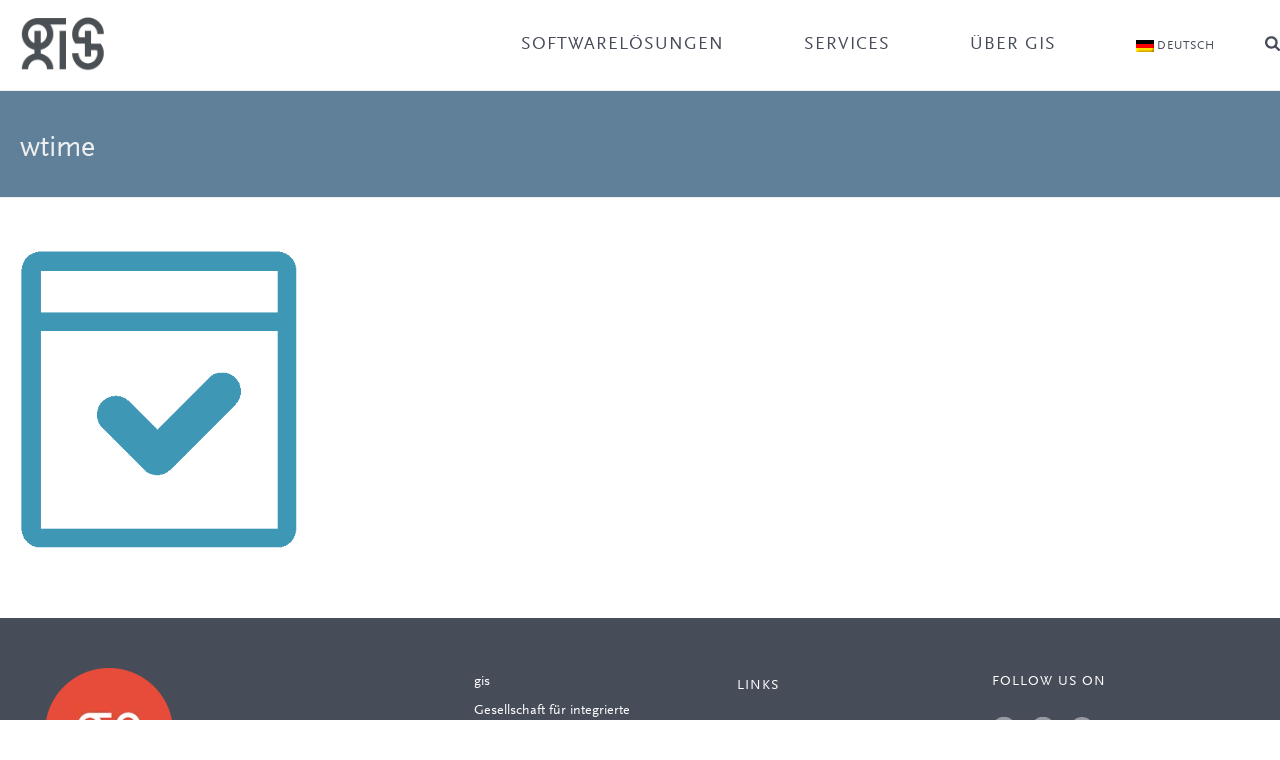

--- FILE ---
content_type: text/html; charset=UTF-8
request_url: https://gis-consulting.de/mega-menue-2022-2/wtime/
body_size: 19141
content:
<!DOCTYPE html><html lang="de-DE" ><head><meta charset="UTF-8" /><meta name="viewport" content="width=device-width, initial-scale=1.0, minimum-scale=1.0, maximum-scale=1.0, user-scalable=0" /><meta http-equiv="X-UA-Compatible" content="IE=edge,chrome=1" /><meta name="format-detection" content="telephone=no"><script type="text/javascript">var ajaxurl = "https://gis-consulting.de/wp-admin/admin-ajax.php";</script><meta name='robots' content='index, follow, max-image-preview:large, max-snippet:-1, max-video-preview:-1' /><link rel="alternate" hreflang="de" href="https://gis-consulting.de/mega-menue-2022-2/wtime/" /><link rel="alternate" hreflang="en" href="https://gis-consulting.de/en/mega-menue-2022-2/wtime-2/" /><link rel="alternate" hreflang="ru" href="https://gis-consulting.de/ru/wtime-2/" /><link rel="alternate" hreflang="uk" href="https://gis-consulting.de/uk/mega-menue-2022-2/wtime-2/" /><link rel="alternate" hreflang="x-default" href="https://gis-consulting.de/mega-menue-2022-2/wtime/" /> <script data-no-defer="1" data-ezscrex="false" data-cfasync="false" data-pagespeed-no-defer data-cookieconsent="ignore">var ctPublicFunctions = {"_ajax_nonce":"203c1c10e4","_rest_nonce":"5a56dff7e5","_ajax_url":"\/wp-admin\/admin-ajax.php","_rest_url":"https:\/\/gis-consulting.de\/wp-json\/","data__cookies_type":"none","data__ajax_type":"rest","data__bot_detector_enabled":"1","data__frontend_data_log_enabled":1,"cookiePrefix":"","wprocket_detected":false,"host_url":"gis-consulting.de","text__ee_click_to_select":"Klicke, um die gesamten Daten auszuw\u00e4hlen","text__ee_original_email":"Die vollst\u00e4ndige Adresse lautet","text__ee_got_it":"Verstanden","text__ee_blocked":"Blockiert","text__ee_cannot_connect":"Kann keine Verbindung herstellen","text__ee_cannot_decode":"Kann E-Mail nicht dekodieren. Unbekannter Grund","text__ee_email_decoder":"CleanTalk E-Mail-Decoder","text__ee_wait_for_decoding":"Die Magie ist unterwegs!","text__ee_decoding_process":"Bitte warte einen Moment, w\u00e4hrend wir die Kontaktdaten entschl\u00fcsseln."}</script> <script data-no-defer="1" data-ezscrex="false" data-cfasync="false" data-pagespeed-no-defer data-cookieconsent="ignore">var ctPublic = {"_ajax_nonce":"203c1c10e4","settings__forms__check_internal":"0","settings__forms__check_external":"0","settings__forms__force_protection":0,"settings__forms__search_test":"1","settings__forms__wc_add_to_cart":"0","settings__data__bot_detector_enabled":"1","settings__sfw__anti_crawler":0,"blog_home":"https:\/\/gis-consulting.de\/","pixel__setting":"3","pixel__enabled":true,"pixel__url":null,"data__email_check_before_post":"1","data__email_check_exist_post":"1","data__cookies_type":"none","data__key_is_ok":true,"data__visible_fields_required":true,"wl_brandname":"Anti-Spam by CleanTalk","wl_brandname_short":"CleanTalk","ct_checkjs_key":"11d63852cd8eb9c95e5cbe17f90edb8263aa79ba1e94651dd9a2ae5b5b9752c6","emailEncoderPassKey":"87379f750e31d48abc3cdc0880da3a9f","bot_detector_forms_excluded":"W10=","advancedCacheExists":true,"varnishCacheExists":false,"wc_ajax_add_to_cart":false}</script> <style id="critical-path-css" type="text/css">body,html{width:100%;height:100%;margin:0;padding:0}.page-preloader{top:0;left:0;z-index:999;position:fixed;height:100%;width:100%;text-align:center}.preloader-preview-area{animation-delay:-.2s;top:50%;-ms-transform:translateY(100%);transform:translateY(100%);margin-top:10px;max-height:calc(50% - 20px);opacity:1;width:100%;text-align:center;position:absolute}.preloader-logo{max-width:90%;top:50%;-ms-transform:translateY(-100%);transform:translateY(-100%);margin:-10px auto 0 auto;max-height:calc(50% - 20px);opacity:1;position:relative}.ball-pulse>div{width:15px;height:15px;border-radius:100%;margin:2px;animation-fill-mode:both;display:inline-block;animation:ball-pulse .75s infinite cubic-bezier(.2,.68,.18,1.08)}.ball-pulse>div:nth-child(1){animation-delay:-.36s}.ball-pulse>div:nth-child(2){animation-delay:-.24s}.ball-pulse>div:nth-child(3){animation-delay:-.12s}@keyframes ball-pulse{0%{transform:scale(1);opacity:1}45%{transform:scale(.1);opacity:.7}80%{transform:scale(1);opacity:1}}.ball-clip-rotate-pulse{position:relative;-ms-transform:translateY(-15px) translateX(-10px);transform:translateY(-15px) translateX(-10px);display:inline-block}.ball-clip-rotate-pulse>div{animation-fill-mode:both;position:absolute;top:0;left:0;border-radius:100%}.ball-clip-rotate-pulse>div:first-child{height:36px;width:36px;top:7px;left:-7px;animation:ball-clip-rotate-pulse-scale 1s 0s cubic-bezier(.09,.57,.49,.9) infinite}.ball-clip-rotate-pulse>div:last-child{position:absolute;width:50px;height:50px;left:-16px;top:-2px;background:0 0;border:2px solid;animation:ball-clip-rotate-pulse-rotate 1s 0s cubic-bezier(.09,.57,.49,.9) infinite;animation-duration:1s}@keyframes ball-clip-rotate-pulse-rotate{0%{transform:rotate(0) scale(1)}50%{transform:rotate(180deg) scale(.6)}100%{transform:rotate(360deg) scale(1)}}@keyframes ball-clip-rotate-pulse-scale{30%{transform:scale(.3)}100%{transform:scale(1)}}@keyframes square-spin{25%{transform:perspective(100px) rotateX(180deg) rotateY(0)}50%{transform:perspective(100px) rotateX(180deg) rotateY(180deg)}75%{transform:perspective(100px) rotateX(0) rotateY(180deg)}100%{transform:perspective(100px) rotateX(0) rotateY(0)}}.square-spin{display:inline-block}.square-spin>div{animation-fill-mode:both;width:50px;height:50px;animation:square-spin 3s 0s cubic-bezier(.09,.57,.49,.9) infinite}.cube-transition{position:relative;-ms-transform:translate(-25px,-25px);transform:translate(-25px,-25px);display:inline-block}.cube-transition>div{animation-fill-mode:both;width:15px;height:15px;position:absolute;top:-5px;left:-5px;animation:cube-transition 1.6s 0s infinite ease-in-out}.cube-transition>div:last-child{animation-delay:-.8s}@keyframes cube-transition{25%{transform:translateX(50px) scale(.5) rotate(-90deg)}50%{transform:translate(50px,50px) rotate(-180deg)}75%{transform:translateY(50px) scale(.5) rotate(-270deg)}100%{transform:rotate(-360deg)}}.ball-scale>div{border-radius:100%;margin:2px;animation-fill-mode:both;display:inline-block;height:60px;width:60px;animation:ball-scale 1s 0s ease-in-out infinite}@keyframes ball-scale{0%{transform:scale(0)}100%{transform:scale(1);opacity:0}}.line-scale>div{animation-fill-mode:both;display:inline-block;width:5px;height:50px;border-radius:2px;margin:2px}.line-scale>div:nth-child(1){animation:line-scale 1s -.5s infinite cubic-bezier(.2,.68,.18,1.08)}.line-scale>div:nth-child(2){animation:line-scale 1s -.4s infinite cubic-bezier(.2,.68,.18,1.08)}.line-scale>div:nth-child(3){animation:line-scale 1s -.3s infinite cubic-bezier(.2,.68,.18,1.08)}.line-scale>div:nth-child(4){animation:line-scale 1s -.2s infinite cubic-bezier(.2,.68,.18,1.08)}.line-scale>div:nth-child(5){animation:line-scale 1s -.1s infinite cubic-bezier(.2,.68,.18,1.08)}@keyframes line-scale{0%{transform:scaley(1)}50%{transform:scaley(.4)}100%{transform:scaley(1)}}.ball-scale-multiple{position:relative;-ms-transform:translateY(30px);transform:translateY(30px);display:inline-block}.ball-scale-multiple>div{border-radius:100%;animation-fill-mode:both;margin:2px;position:absolute;left:-30px;top:0;opacity:0;margin:0;width:50px;height:50px;animation:ball-scale-multiple 1s 0s linear infinite}.ball-scale-multiple>div:nth-child(2){animation-delay:-.2s}.ball-scale-multiple>div:nth-child(3){animation-delay:-.2s}@keyframes ball-scale-multiple{0%{transform:scale(0);opacity:0}5%{opacity:1}100%{transform:scale(1);opacity:0}}.ball-pulse-sync{display:inline-block}.ball-pulse-sync>div{width:15px;height:15px;border-radius:100%;margin:2px;animation-fill-mode:both;display:inline-block}.ball-pulse-sync>div:nth-child(1){animation:ball-pulse-sync .6s -.21s infinite ease-in-out}.ball-pulse-sync>div:nth-child(2){animation:ball-pulse-sync .6s -.14s infinite ease-in-out}.ball-pulse-sync>div:nth-child(3){animation:ball-pulse-sync .6s -70ms infinite ease-in-out}@keyframes ball-pulse-sync{33%{transform:translateY(10px)}66%{transform:translateY(-10px)}100%{transform:translateY(0)}}.transparent-circle{display:inline-block;border-top:.5em solid rgba(255,255,255,.2);border-right:.5em solid rgba(255,255,255,.2);border-bottom:.5em solid rgba(255,255,255,.2);border-left:.5em solid #fff;transform:translateZ(0);animation:transparent-circle 1.1s infinite linear;width:50px;height:50px;border-radius:50%}.transparent-circle:after{border-radius:50%;width:10em;height:10em}@keyframes transparent-circle{0%{transform:rotate(0)}100%{transform:rotate(360deg)}}.ball-spin-fade-loader{position:relative;top:-10px;left:-10px;display:inline-block}.ball-spin-fade-loader>div{width:15px;height:15px;border-radius:100%;margin:2px;animation-fill-mode:both;position:absolute;animation:ball-spin-fade-loader 1s infinite linear}.ball-spin-fade-loader>div:nth-child(1){top:25px;left:0;animation-delay:-.84s;-webkit-animation-delay:-.84s}.ball-spin-fade-loader>div:nth-child(2){top:17.05px;left:17.05px;animation-delay:-.72s;-webkit-animation-delay:-.72s}.ball-spin-fade-loader>div:nth-child(3){top:0;left:25px;animation-delay:-.6s;-webkit-animation-delay:-.6s}.ball-spin-fade-loader>div:nth-child(4){top:-17.05px;left:17.05px;animation-delay:-.48s;-webkit-animation-delay:-.48s}.ball-spin-fade-loader>div:nth-child(5){top:-25px;left:0;animation-delay:-.36s;-webkit-animation-delay:-.36s}.ball-spin-fade-loader>div:nth-child(6){top:-17.05px;left:-17.05px;animation-delay:-.24s;-webkit-animation-delay:-.24s}.ball-spin-fade-loader>div:nth-child(7){top:0;left:-25px;animation-delay:-.12s;-webkit-animation-delay:-.12s}.ball-spin-fade-loader>div:nth-child(8){top:17.05px;left:-17.05px;animation-delay:0s;-webkit-animation-delay:0s}@keyframes ball-spin-fade-loader{50%{opacity:.3;transform:scale(.4)}100%{opacity:1;transform:scale(1)}}</style><title>wtime - Gis GmbH</title><link rel="canonical" href="https://gis-consulting.de/mega-menue-2022-2/wtime/" /><meta property="og:locale" content="de_DE" /><meta property="og:type" content="article" /><meta property="og:title" content="wtime - Gis GmbH" /><meta property="og:url" content="https://gis-consulting.de/mega-menue-2022-2/wtime/" /><meta property="og:site_name" content="Gis GmbH" /><meta property="og:image" content="https://gis-consulting.de/mega-menue-2022-2/wtime" /><meta property="og:image:width" content="400" /><meta property="og:image:height" content="433" /><meta property="og:image:type" content="image/png" /> <script type="application/ld+json" class="yoast-schema-graph">{"@context":"https://schema.org","@graph":[{"@type":"WebPage","@id":"https://gis-consulting.de/mega-menue-2022-2/wtime/","url":"https://gis-consulting.de/mega-menue-2022-2/wtime/","name":"wtime - Gis GmbH","isPartOf":{"@id":"https://gis-consulting.de/#website"},"primaryImageOfPage":{"@id":"https://gis-consulting.de/mega-menue-2022-2/wtime/#primaryimage"},"image":{"@id":"https://gis-consulting.de/mega-menue-2022-2/wtime/#primaryimage"},"thumbnailUrl":"https://gis-consulting.de/wp-content/uploads/2022/12/wtime.png","datePublished":"2022-12-10T15:33:23+00:00","breadcrumb":{"@id":"https://gis-consulting.de/mega-menue-2022-2/wtime/#breadcrumb"},"inLanguage":"de","potentialAction":[{"@type":"ReadAction","target":["https://gis-consulting.de/mega-menue-2022-2/wtime/"]}]},{"@type":"ImageObject","inLanguage":"de","@id":"https://gis-consulting.de/mega-menue-2022-2/wtime/#primaryimage","url":"https://gis-consulting.de/wp-content/uploads/2022/12/wtime.png","contentUrl":"https://gis-consulting.de/wp-content/uploads/2022/12/wtime.png","width":400,"height":433},{"@type":"BreadcrumbList","@id":"https://gis-consulting.de/mega-menue-2022-2/wtime/#breadcrumb","itemListElement":[{"@type":"ListItem","position":1,"name":"Home","item":"https://gis-consulting.de/"},{"@type":"ListItem","position":2,"name":"Mega Menue Neu 2023","item":"https://gis-consulting.de/mega-menue-2022-2/"},{"@type":"ListItem","position":3,"name":"wtime"}]},{"@type":"WebSite","@id":"https://gis-consulting.de/#website","url":"https://gis-consulting.de/","name":"Gis GmbH","description":"Think unlimited. Act responsible.","potentialAction":[{"@type":"SearchAction","target":{"@type":"EntryPoint","urlTemplate":"https://gis-consulting.de/?s={search_term_string}"},"query-input":{"@type":"PropertyValueSpecification","valueRequired":true,"valueName":"search_term_string"}}],"inLanguage":"de"}]}</script> <link rel='dns-prefetch' href='//fd.cleantalk.org' /><link rel="alternate" type="application/rss+xml" title="Gis GmbH &raquo; Feed" href="https://gis-consulting.de/feed/" /><link rel="alternate" type="application/rss+xml" title="Gis GmbH &raquo; Kommentar-Feed" href="https://gis-consulting.de/comments/feed/" /><link rel="shortcut icon" href="https://gis-consulting.de/wp-content/uploads/2015/02/fav_icon.png"  /> <script type="text/javascript">window.abb = {};php = {};window.PHP = {};PHP.ajax = "https://gis-consulting.de/wp-admin/admin-ajax.php";PHP.wp_p_id = "22282";var mk_header_parallax, mk_banner_parallax, mk_page_parallax, mk_footer_parallax, mk_body_parallax;var mk_images_dir = "https://gis-consulting.de/wp-content/themes/jupiter/assets/images",mk_theme_js_path = "https://gis-consulting.de/wp-content/themes/jupiter/assets/js",mk_theme_dir = "https://gis-consulting.de/wp-content/themes/jupiter",mk_captcha_placeholder = "Captcha eingeben",mk_captcha_invalid_txt = "Ungültig. Versuchen Sie es erneut.",mk_captcha_correct_txt = "Captcha richtig.",mk_responsive_nav_width = 1140,mk_vertical_header_back = "Zurück",mk_vertical_header_anim = "1",mk_check_rtl = true,mk_grid_width = 1360,mk_ajax_search_option = "fullscreen_search",mk_preloader_bg_color = "#ffffff",mk_accent_color = "#e74c39",mk_go_to_top =  "true",mk_smooth_scroll =  "true",mk_show_background_video =  "true",mk_preloader_bar_color = "#e74c39",mk_preloader_logo = "";var mk_header_parallax = false,mk_banner_parallax = false,mk_footer_parallax = false,mk_body_parallax = false,mk_no_more_posts = "Keine weiteren Beiträge",mk_typekit_id   = "",mk_google_fonts = [],mk_global_lazyload = true;</script><link rel="alternate" title="oEmbed (JSON)" type="application/json+oembed" href="https://gis-consulting.de/wp-json/oembed/1.0/embed?url=https%3A%2F%2Fgis-consulting.de%2Fmega-menue-2022-2%2Fwtime%2F" /><link rel="alternate" title="oEmbed (XML)" type="text/xml+oembed" href="https://gis-consulting.de/wp-json/oembed/1.0/embed?url=https%3A%2F%2Fgis-consulting.de%2Fmega-menue-2022-2%2Fwtime%2F&#038;format=xml" /><style id='wp-img-auto-sizes-contain-inline-css' type='text/css'>img:is([sizes=auto i],[sizes^="auto," i]){contain-intrinsic-size:3000px 1500px}
/*# sourceURL=wp-img-auto-sizes-contain-inline-css */</style><link rel='stylesheet' id='cf7ic_style-css' href='https://gis-consulting.de/wp-content/plugins/contact-form-7-image-captcha/css/cf7ic-style.css?ver=3.3.7' type='text/css' media='all' /><link rel='stylesheet' id='wp-block-library-css' href='https://gis-consulting.de/wp-includes/css/dist/block-library/style.min.css?ver=6.9' type='text/css' media='all' /><style id='global-styles-inline-css' type='text/css'>:root{--wp--preset--aspect-ratio--square: 1;--wp--preset--aspect-ratio--4-3: 4/3;--wp--preset--aspect-ratio--3-4: 3/4;--wp--preset--aspect-ratio--3-2: 3/2;--wp--preset--aspect-ratio--2-3: 2/3;--wp--preset--aspect-ratio--16-9: 16/9;--wp--preset--aspect-ratio--9-16: 9/16;--wp--preset--color--black: #000000;--wp--preset--color--cyan-bluish-gray: #abb8c3;--wp--preset--color--white: #ffffff;--wp--preset--color--pale-pink: #f78da7;--wp--preset--color--vivid-red: #cf2e2e;--wp--preset--color--luminous-vivid-orange: #ff6900;--wp--preset--color--luminous-vivid-amber: #fcb900;--wp--preset--color--light-green-cyan: #7bdcb5;--wp--preset--color--vivid-green-cyan: #00d084;--wp--preset--color--pale-cyan-blue: #8ed1fc;--wp--preset--color--vivid-cyan-blue: #0693e3;--wp--preset--color--vivid-purple: #9b51e0;--wp--preset--gradient--vivid-cyan-blue-to-vivid-purple: linear-gradient(135deg,rgb(6,147,227) 0%,rgb(155,81,224) 100%);--wp--preset--gradient--light-green-cyan-to-vivid-green-cyan: linear-gradient(135deg,rgb(122,220,180) 0%,rgb(0,208,130) 100%);--wp--preset--gradient--luminous-vivid-amber-to-luminous-vivid-orange: linear-gradient(135deg,rgb(252,185,0) 0%,rgb(255,105,0) 100%);--wp--preset--gradient--luminous-vivid-orange-to-vivid-red: linear-gradient(135deg,rgb(255,105,0) 0%,rgb(207,46,46) 100%);--wp--preset--gradient--very-light-gray-to-cyan-bluish-gray: linear-gradient(135deg,rgb(238,238,238) 0%,rgb(169,184,195) 100%);--wp--preset--gradient--cool-to-warm-spectrum: linear-gradient(135deg,rgb(74,234,220) 0%,rgb(151,120,209) 20%,rgb(207,42,186) 40%,rgb(238,44,130) 60%,rgb(251,105,98) 80%,rgb(254,248,76) 100%);--wp--preset--gradient--blush-light-purple: linear-gradient(135deg,rgb(255,206,236) 0%,rgb(152,150,240) 100%);--wp--preset--gradient--blush-bordeaux: linear-gradient(135deg,rgb(254,205,165) 0%,rgb(254,45,45) 50%,rgb(107,0,62) 100%);--wp--preset--gradient--luminous-dusk: linear-gradient(135deg,rgb(255,203,112) 0%,rgb(199,81,192) 50%,rgb(65,88,208) 100%);--wp--preset--gradient--pale-ocean: linear-gradient(135deg,rgb(255,245,203) 0%,rgb(182,227,212) 50%,rgb(51,167,181) 100%);--wp--preset--gradient--electric-grass: linear-gradient(135deg,rgb(202,248,128) 0%,rgb(113,206,126) 100%);--wp--preset--gradient--midnight: linear-gradient(135deg,rgb(2,3,129) 0%,rgb(40,116,252) 100%);--wp--preset--font-size--small: 13px;--wp--preset--font-size--medium: 20px;--wp--preset--font-size--large: 36px;--wp--preset--font-size--x-large: 42px;--wp--preset--spacing--20: 0.44rem;--wp--preset--spacing--30: 0.67rem;--wp--preset--spacing--40: 1rem;--wp--preset--spacing--50: 1.5rem;--wp--preset--spacing--60: 2.25rem;--wp--preset--spacing--70: 3.38rem;--wp--preset--spacing--80: 5.06rem;--wp--preset--shadow--natural: 6px 6px 9px rgba(0, 0, 0, 0.2);--wp--preset--shadow--deep: 12px 12px 50px rgba(0, 0, 0, 0.4);--wp--preset--shadow--sharp: 6px 6px 0px rgba(0, 0, 0, 0.2);--wp--preset--shadow--outlined: 6px 6px 0px -3px rgb(255, 255, 255), 6px 6px rgb(0, 0, 0);--wp--preset--shadow--crisp: 6px 6px 0px rgb(0, 0, 0);}:where(.is-layout-flex){gap: 0.5em;}:where(.is-layout-grid){gap: 0.5em;}body .is-layout-flex{display: flex;}.is-layout-flex{flex-wrap: wrap;align-items: center;}.is-layout-flex > :is(*, div){margin: 0;}body .is-layout-grid{display: grid;}.is-layout-grid > :is(*, div){margin: 0;}:where(.wp-block-columns.is-layout-flex){gap: 2em;}:where(.wp-block-columns.is-layout-grid){gap: 2em;}:where(.wp-block-post-template.is-layout-flex){gap: 1.25em;}:where(.wp-block-post-template.is-layout-grid){gap: 1.25em;}.has-black-color{color: var(--wp--preset--color--black) !important;}.has-cyan-bluish-gray-color{color: var(--wp--preset--color--cyan-bluish-gray) !important;}.has-white-color{color: var(--wp--preset--color--white) !important;}.has-pale-pink-color{color: var(--wp--preset--color--pale-pink) !important;}.has-vivid-red-color{color: var(--wp--preset--color--vivid-red) !important;}.has-luminous-vivid-orange-color{color: var(--wp--preset--color--luminous-vivid-orange) !important;}.has-luminous-vivid-amber-color{color: var(--wp--preset--color--luminous-vivid-amber) !important;}.has-light-green-cyan-color{color: var(--wp--preset--color--light-green-cyan) !important;}.has-vivid-green-cyan-color{color: var(--wp--preset--color--vivid-green-cyan) !important;}.has-pale-cyan-blue-color{color: var(--wp--preset--color--pale-cyan-blue) !important;}.has-vivid-cyan-blue-color{color: var(--wp--preset--color--vivid-cyan-blue) !important;}.has-vivid-purple-color{color: var(--wp--preset--color--vivid-purple) !important;}.has-black-background-color{background-color: var(--wp--preset--color--black) !important;}.has-cyan-bluish-gray-background-color{background-color: var(--wp--preset--color--cyan-bluish-gray) !important;}.has-white-background-color{background-color: var(--wp--preset--color--white) !important;}.has-pale-pink-background-color{background-color: var(--wp--preset--color--pale-pink) !important;}.has-vivid-red-background-color{background-color: var(--wp--preset--color--vivid-red) !important;}.has-luminous-vivid-orange-background-color{background-color: var(--wp--preset--color--luminous-vivid-orange) !important;}.has-luminous-vivid-amber-background-color{background-color: var(--wp--preset--color--luminous-vivid-amber) !important;}.has-light-green-cyan-background-color{background-color: var(--wp--preset--color--light-green-cyan) !important;}.has-vivid-green-cyan-background-color{background-color: var(--wp--preset--color--vivid-green-cyan) !important;}.has-pale-cyan-blue-background-color{background-color: var(--wp--preset--color--pale-cyan-blue) !important;}.has-vivid-cyan-blue-background-color{background-color: var(--wp--preset--color--vivid-cyan-blue) !important;}.has-vivid-purple-background-color{background-color: var(--wp--preset--color--vivid-purple) !important;}.has-black-border-color{border-color: var(--wp--preset--color--black) !important;}.has-cyan-bluish-gray-border-color{border-color: var(--wp--preset--color--cyan-bluish-gray) !important;}.has-white-border-color{border-color: var(--wp--preset--color--white) !important;}.has-pale-pink-border-color{border-color: var(--wp--preset--color--pale-pink) !important;}.has-vivid-red-border-color{border-color: var(--wp--preset--color--vivid-red) !important;}.has-luminous-vivid-orange-border-color{border-color: var(--wp--preset--color--luminous-vivid-orange) !important;}.has-luminous-vivid-amber-border-color{border-color: var(--wp--preset--color--luminous-vivid-amber) !important;}.has-light-green-cyan-border-color{border-color: var(--wp--preset--color--light-green-cyan) !important;}.has-vivid-green-cyan-border-color{border-color: var(--wp--preset--color--vivid-green-cyan) !important;}.has-pale-cyan-blue-border-color{border-color: var(--wp--preset--color--pale-cyan-blue) !important;}.has-vivid-cyan-blue-border-color{border-color: var(--wp--preset--color--vivid-cyan-blue) !important;}.has-vivid-purple-border-color{border-color: var(--wp--preset--color--vivid-purple) !important;}.has-vivid-cyan-blue-to-vivid-purple-gradient-background{background: var(--wp--preset--gradient--vivid-cyan-blue-to-vivid-purple) !important;}.has-light-green-cyan-to-vivid-green-cyan-gradient-background{background: var(--wp--preset--gradient--light-green-cyan-to-vivid-green-cyan) !important;}.has-luminous-vivid-amber-to-luminous-vivid-orange-gradient-background{background: var(--wp--preset--gradient--luminous-vivid-amber-to-luminous-vivid-orange) !important;}.has-luminous-vivid-orange-to-vivid-red-gradient-background{background: var(--wp--preset--gradient--luminous-vivid-orange-to-vivid-red) !important;}.has-very-light-gray-to-cyan-bluish-gray-gradient-background{background: var(--wp--preset--gradient--very-light-gray-to-cyan-bluish-gray) !important;}.has-cool-to-warm-spectrum-gradient-background{background: var(--wp--preset--gradient--cool-to-warm-spectrum) !important;}.has-blush-light-purple-gradient-background{background: var(--wp--preset--gradient--blush-light-purple) !important;}.has-blush-bordeaux-gradient-background{background: var(--wp--preset--gradient--blush-bordeaux) !important;}.has-luminous-dusk-gradient-background{background: var(--wp--preset--gradient--luminous-dusk) !important;}.has-pale-ocean-gradient-background{background: var(--wp--preset--gradient--pale-ocean) !important;}.has-electric-grass-gradient-background{background: var(--wp--preset--gradient--electric-grass) !important;}.has-midnight-gradient-background{background: var(--wp--preset--gradient--midnight) !important;}.has-small-font-size{font-size: var(--wp--preset--font-size--small) !important;}.has-medium-font-size{font-size: var(--wp--preset--font-size--medium) !important;}.has-large-font-size{font-size: var(--wp--preset--font-size--large) !important;}.has-x-large-font-size{font-size: var(--wp--preset--font-size--x-large) !important;}
/*# sourceURL=global-styles-inline-css */</style><style id='classic-theme-styles-inline-css' type='text/css'>/*! This file is auto-generated */
.wp-block-button__link{color:#fff;background-color:#32373c;border-radius:9999px;box-shadow:none;text-decoration:none;padding:calc(.667em + 2px) calc(1.333em + 2px);font-size:1.125em}.wp-block-file__button{background:#32373c;color:#fff;text-decoration:none}
/*# sourceURL=/wp-includes/css/classic-themes.min.css */</style><link rel='stylesheet' id='wp-components-css' href='https://gis-consulting.de/wp-includes/css/dist/components/style.min.css?ver=6.9' type='text/css' media='all' /><link rel='stylesheet' id='wp-preferences-css' href='https://gis-consulting.de/wp-includes/css/dist/preferences/style.min.css?ver=6.9' type='text/css' media='all' /><link rel='stylesheet' id='wp-block-editor-css' href='https://gis-consulting.de/wp-includes/css/dist/block-editor/style.min.css?ver=6.9' type='text/css' media='all' /><link rel='stylesheet' id='popup-maker-block-library-style-css' href='https://gis-consulting.de/wp-content/plugins/popup-maker/dist/packages/block-library-style.css?ver=dbea705cfafe089d65f1' type='text/css' media='all' /><link rel='stylesheet' id='cleantalk-public-css-css' href='https://gis-consulting.de/wp-content/plugins/cleantalk-spam-protect/css/cleantalk-public.min.css?ver=6.69.2_1765548760' type='text/css' media='all' /><link rel='stylesheet' id='cleantalk-email-decoder-css-css' href='https://gis-consulting.de/wp-content/plugins/cleantalk-spam-protect/css/cleantalk-email-decoder.min.css?ver=6.69.2_1765548760' type='text/css' media='all' /><link rel='stylesheet' id='contact-form-7-css' href='https://gis-consulting.de/wp-content/plugins/contact-form-7/includes/css/styles.css?ver=6.1.4' type='text/css' media='all' /><link rel='stylesheet' id='mtm-custom-bakery-elements-styles-css' href='https://gis-consulting.de/wp-content/plugins/mtm_custom_bakery_elements/css/mtm-custom-bakery-elements-styles.css?ver=1.0.0' type='text/css' media='all' /><link rel='stylesheet' id='wpml-menu-item-0-css' href='https://gis-consulting.de/wp-content/plugins/sitepress-multilingual-cms/templates/language-switchers/menu-item/style.min.css?ver=1' type='text/css' media='all' /><link rel='stylesheet' id='theme-styles-css' href='https://gis-consulting.de/wp-content/themes/jupiter/assets/stylesheet/min/full-styles.6.12.3.css?ver=1765548991' type='text/css' media='all' /><style id='theme-styles-inline-css' type='text/css'>#wpadminbar {
				-webkit-backface-visibility: hidden;
				backface-visibility: hidden;
				-webkit-perspective: 1000;
				-ms-perspective: 1000;
				perspective: 1000;
				-webkit-transform: translateZ(0px);
				-ms-transform: translateZ(0px);
				transform: translateZ(0px);
			}
			@media screen and (max-width: 600px) {
				#wpadminbar {
					position: fixed !important;
				}
			}
		
body { transform:unset;background-color:#fff; } .hb-custom-header #mk-page-introduce, .mk-header { transform:unset;background-color:#608099;background-size:cover;-webkit-background-size:cover;-moz-background-size:cover; } .hb-custom-header > div, .mk-header-bg { transform:unset;background-color:#ffffff; } .mk-classic-nav-bg { transform:unset;background-color:#ffffff; } .master-holder-bg { transform:unset;background-color:#fff; } #mk-footer { transform:unset;background-color:#474c59; } #mk-boxed-layout { -webkit-box-shadow:0 0 0px rgba(0, 0, 0, 0); -moz-box-shadow:0 0 0px rgba(0, 0, 0, 0); box-shadow:0 0 0px rgba(0, 0, 0, 0); } .mk-news-tab .mk-tabs-tabs .is-active a, .mk-fancy-title.pattern-style span, .mk-fancy-title.pattern-style.color-gradient span:after, .page-bg-color { background-color:#fff; } .page-title { font-size:30px; color:#efefef; text-transform:none; font-weight:inherit; letter-spacing:0px; } .page-subtitle { font-size:14px; line-height:100%; color:#474c59; font-size:14px; text-transform:none; } .mk-header { border-bottom:1px solid #ededed; } .header-style-1 .mk-header-padding-wrapper, .header-style-2 .mk-header-padding-wrapper, .header-style-3 .mk-header-padding-wrapper { padding-top:91px; } .mk-process-steps[max-width~="950px"] ul::before { display:none !important; } .mk-process-steps[max-width~="950px"] li { margin-bottom:30px !important; width:100% !important; text-align:center; } .mk-event-countdown-ul[max-width~="750px"] li { width:90%; display:block; margin:0 auto 15px; } body, h1, h2, h3, h4, h5, h6, .main-navigation-ul, .mk-vm-menuwrapper, .mk-blockquote { font-family:"ff-scala-sans-web",sans-serif } @font-face { font-family:'star'; src:url('https://gis-consulting.de/wp-content/themes/jupiter/assets/stylesheet/fonts/star/font.eot'); src:url('https://gis-consulting.de/wp-content/themes/jupiter/assets/stylesheet/fonts/star/font.eot?#iefix') format('embedded-opentype'), url('https://gis-consulting.de/wp-content/themes/jupiter/assets/stylesheet/fonts/star/font.woff') format('woff'), url('https://gis-consulting.de/wp-content/themes/jupiter/assets/stylesheet/fonts/star/font.ttf') format('truetype'), url('https://gis-consulting.de/wp-content/themes/jupiter/assets/stylesheet/fonts/star/font.svg#star') format('svg'); font-weight:normal; font-style:normal; } @font-face { font-family:'WooCommerce'; src:url('https://gis-consulting.de/wp-content/themes/jupiter/assets/stylesheet/fonts/woocommerce/font.eot'); src:url('https://gis-consulting.de/wp-content/themes/jupiter/assets/stylesheet/fonts/woocommerce/font.eot?#iefix') format('embedded-opentype'), url('https://gis-consulting.de/wp-content/themes/jupiter/assets/stylesheet/fonts/woocommerce/font.woff') format('woff'), url('https://gis-consulting.de/wp-content/themes/jupiter/assets/stylesheet/fonts/woocommerce/font.ttf') format('truetype'), url('https://gis-consulting.de/wp-content/themes/jupiter/assets/stylesheet/fonts/woocommerce/font.svg#WooCommerce') format('svg'); font-weight:normal; font-style:normal; } .portfolio-grid .mk-portfolio-item .item-holder .featured-image, .portfolio-grid .mk-portfolio-item .item-holder .image-hover-overlay { border-radius:3px !important; } .wpcf7-submit { margin-top:50px !important; width:350px !important; }
/*# sourceURL=theme-styles-inline-css */</style><link rel='stylesheet' id='mkhb-render-css' href='https://gis-consulting.de/wp-content/themes/jupiter/header-builder/includes/assets/css/mkhb-render.css?ver=6.12.3' type='text/css' media='all' /><link rel='stylesheet' id='mkhb-row-css' href='https://gis-consulting.de/wp-content/themes/jupiter/header-builder/includes/assets/css/mkhb-row.css?ver=6.12.3' type='text/css' media='all' /><link rel='stylesheet' id='mkhb-column-css' href='https://gis-consulting.de/wp-content/themes/jupiter/header-builder/includes/assets/css/mkhb-column.css?ver=6.12.3' type='text/css' media='all' /><link rel='stylesheet' id='style_login_widget-css' href='https://gis-consulting.de/wp-content/plugins/miniorange-login-with-eve-online-google-facebook/css/style_login_widget.min.css?ver=6.26.16' type='text/css' media='all' /><link rel='stylesheet' id='borlabs-cookie-custom-css' href='https://gis-consulting.de/wp-content/cache/borlabs-cookie/1/borlabs-cookie-1-de.css?ver=3.3.23-22' type='text/css' media='all' /><link rel='stylesheet' id='theme-options-css' href='https://gis-consulting.de/wp-content/uploads/mk_assets/theme-options-production-1765549045_de.css?ver=1765550193' type='text/css' media='all' /><link rel='stylesheet' id='ms-main-css' href='https://gis-consulting.de/wp-content/plugins/masterslider/public/assets/css/masterslider.main.css?ver=3.7.8' type='text/css' media='all' /><link rel='stylesheet' id='ms-custom-css' href='https://gis-consulting.de/wp-content/uploads/masterslider/custom.css?ver=36.3' type='text/css' media='all' /><link rel='stylesheet' id='jupiter-donut-shortcodes-css' href='https://gis-consulting.de/wp-content/plugins/jupiter-donut/assets/css/shortcodes-styles.min.css?ver=1.6.5' type='text/css' media='all' /><link rel='stylesheet' id='mk-style-css' href='https://gis-consulting.de/wp-content/themes/matoma-child/style.css?ver=6.9' type='text/css' media='all' /> <script type="text/javascript" id="wpml-cookie-js-extra">var wpml_cookies = {"wp-wpml_current_language":{"value":"de","expires":1,"path":"/"}};
var wpml_cookies = {"wp-wpml_current_language":{"value":"de","expires":1,"path":"/"}};
//# sourceURL=wpml-cookie-js-extra</script> <script type="text/javascript" data-noptimize='' data-no-minify='' src="https://gis-consulting.de/wp-content/cache/autoptimize/js/autoptimize_single_bcf9be088a972a25eb7587b15a8f6c1f.js?ver=6.9" id="mk-webfontloader-js"></script> <script type="text/javascript" id="mk-webfontloader-js-after">WebFontConfig = {
	timeout: 2000
}

if ( mk_typekit_id.length > 0 ) {
	WebFontConfig.typekit = {
		id: mk_typekit_id
	}
}

if ( mk_google_fonts.length > 0 ) {
	WebFontConfig.google = {
		families:  mk_google_fonts
	}
}

if ( (mk_google_fonts.length > 0 || mk_typekit_id.length > 0) && navigator.userAgent.indexOf("Speed Insights") == -1) {
	WebFont.load( WebFontConfig );
}
		
//# sourceURL=mk-webfontloader-js-after</script> <script type="text/javascript" src="https://fd.cleantalk.org/ct-bot-detector-wrapper.js?ver=6.69.2" id="ct_bot_detector-js" defer="defer" data-wp-strategy="defer"></script> <script type="text/javascript" src="https://gis-consulting.de/wp-includes/js/jquery/jquery.min.js?ver=3.7.1" id="jquery-core-js"></script> <script type="text/javascript" src="https://gis-consulting.de/wp-includes/js/jquery/jquery-migrate.min.js?ver=3.4.1" id="jquery-migrate-js"></script> <script data-no-optimize="1" data-no-minify="1" data-cfasync="false" type="text/javascript" src="https://gis-consulting.de/wp-content/cache/autoptimize/js/autoptimize_single_55904f5195867c64662feeadcd979065.js?ver=3.3.23-45" id="borlabs-cookie-config-js"></script> <script data-no-optimize="1" data-no-minify="1" data-cfasync="false" type="text/javascript" src="https://gis-consulting.de/wp-content/plugins/borlabs-cookie/assets/javascript/borlabs-cookie-prioritize.min.js?ver=3.3.23" id="borlabs-cookie-prioritize-js"></script> <script></script><link rel="https://api.w.org/" href="https://gis-consulting.de/wp-json/" /><link rel="alternate" title="JSON" type="application/json" href="https://gis-consulting.de/wp-json/wp/v2/media/22282" /><link rel="EditURI" type="application/rsd+xml" title="RSD" href="https://gis-consulting.de/xmlrpc.php?rsd" /><meta name="generator" content="WordPress 6.9" /><link rel='shortlink' href='https://gis-consulting.de/?p=22282' /><meta name="generator" content="WPML ver:4.8.6 stt:1,3,45,54;" /> <script>var ms_grabbing_curosr='https://gis-consulting.de/wp-content/plugins/masterslider/public/assets/css/common/grabbing.cur',ms_grab_curosr='https://gis-consulting.de/wp-content/plugins/masterslider/public/assets/css/common/grab.cur';</script> <meta name="generator" content="MasterSlider 3.7.8 - Responsive Touch Image Slider" /><meta itemprop="author" content="gis" /><meta itemprop="datePublished" content="10. Dezember 2022" /><meta itemprop="dateModified" content="10. Dezember 2022" /><meta itemprop="publisher" content="Gis GmbH" /><script>var isTest = false;</script><meta name="generator" content="Powered by WPBakery Page Builder - drag and drop page builder for WordPress."/><style type="text/css" id="wp-custom-css">.textwidget {
  color: #ffffff;
}</style><meta name="generator" content="Matoma Child Theme 1.0" /><noscript><style>.wpb_animate_when_almost_visible { opacity: 1; }</style></noscript><link rel='stylesheet' id='js_composer_front-css' href='https://gis-consulting.de/wp-content/plugins/js_composer_theme/assets/css/js_composer.min.css?ver=8.7.2.1' type='text/css' media='all' /></head><body class="attachment wp-singular attachment-template-default attachmentid-22282 attachment-png wp-theme-jupiter wp-child-theme-matoma-child _masterslider _msp_version_3.7.8 wpb-js-composer js-comp-ver-8.7.2.1 vc_responsive" itemscope="itemscope" itemtype="https://schema.org/WebPage"  data-adminbar=""><div id="top-of-page"></div><div id="mk-boxed-layout"><div id="mk-theme-container" ><header data-height='90'
 data-sticky-height='55'
 data-responsive-height='90'
 data-transparent-skin=''
 data-header-style='1'
 data-sticky-style='false'
 data-sticky-offset='25%' id="mk-header-1" class="mk-header header-style-1 header-align-left  toolbar-false menu-hover-5 sticky-style-false mk-background-stretch boxed-header " role="banner" itemscope="itemscope" itemtype="https://schema.org/WPHeader" ><div class="mk-header-holder"><div class="mk-header-inner add-header-height"><div class="mk-header-bg "></div><div class="mk-grid header-grid"><div class="mk-header-nav-container one-row-style menu-hover-style-5" role="navigation" itemscope="itemscope" itemtype="https://schema.org/SiteNavigationElement" ><nav class="mk-main-navigation js-main-nav"><ul id="menu-nav1" class="main-navigation-ul"><li id="menu-item-12517" class="menu-item menu-item-type-custom menu-item-object-custom menu-item-has-children has-mega-menu"><a class="menu-item-link js-smooth-scroll"  href="#">Softwarelösungen</a><ul style=".textabstand p{
 line-height: 0.8em !important;
}
.textabstand a{
 color: #474c59 !important;
}  .textabstand  a:hover {
 outline: 0 none;
 text-decoration: underline;
}" class="sub-menu mega_col_1"><li id="menu-item-12518" class="menu-item menu-item-type-custom menu-item-object-custom mega_col_1 mk_mega_first"><div class="megamenu-widgets-container"><section id="text-7" class="widget widget_text"><div class="textwidget"><div  data-mk-stretch-content="true" class="wpb_row vc_row vc_row-fluid jupiter-donut- mk-fullwidth-false  attched-false    vc_custom_1527171834411  js-master-row  mk-grid"><div class="vc_col-sm-4 wpb_column column_container  jupiter-donut- _ jupiter-donut-height-full"><div id="mtm-icon-box-3" class="mtm-icon-box box-align-left icon-align-"><a href="https://gis-consulting.de/softwareloesungen/management-plattform-secure/" target=""></p><div class="mtm-icon-box-image" style="width:48px;"> <img decoding="async" src="https://gis-consulting.de/wp-content/uploads/2018/05/secure_rot_rund_150_150_web.png" alt="Management Plattform" /></div><div class="mtm-icon-box-content-wrapper"><h3 class="mtm-icon-box-title">Management Plattform</h3><p class="mtm-icon-box-content">.secure</p></div><p></a></div></div><div class="vc_col-sm-4 wpb_column column_container  jupiter-donut- _ jupiter-donut-height-full"><div id="mtm-icon-box-5" class="mtm-icon-box box-align-left icon-align-"><a href="https://gis-consulting.de/unsere-prinzipien/" target=""></p><div class="mtm-icon-box-image" style="width:48px;"> <img decoding="async" src="https://gis-consulting.de/wp-content/uploads/2022/12/prinzipien_warum_gis.png" alt="Unsere Prinzipien" /></div><div class="mtm-icon-box-content-wrapper"><h3 class="mtm-icon-box-title">Unsere Prinzipien</h3><p class="mtm-icon-box-content">Die Frage nach dem Warum</p></div><p></a></div></div><div class="vc_col-sm-4 wpb_column column_container  jupiter-donut- _ jupiter-donut-height-full"><div id="mtm-icon-box-7" class="mtm-icon-box box-align-left icon-align-"><a href="https://gis-consulting.de/secure/prozesse_im_fokus/" target=""></p><div class="mtm-icon-box-image" style="width:48px;"> <img decoding="async" src="https://gis-consulting.de/wp-content/uploads/2022/12/prozesse-im-fokus_2-1.png" alt="Prozesse im Fokus" /></div><div class="mtm-icon-box-content-wrapper"><h3 class="mtm-icon-box-title">Prozesse im Fokus</h3><p class="mtm-icon-box-content">Von A-Z – alle Aufgaben steuern</p></div><p></a></div></div></div><div  data-mk-stretch-content="true" class="wpb_row vc_row vc_row-fluid jupiter-donut- mk-fullwidth-false  attched-false     js-master-row  mk-grid"><div class="vc_col-sm-12 wpb_column column_container  jupiter-donut- _ jupiter-donut-height-full"><div class="vc_separator wpb_content_element vc_separator_align_center vc_sep_width_100 vc_sep_pos_align_center vc_separator_no_text vc_sep_color_grey wpb_content_element  wpb_content_element" ><span class="vc_sep_holder vc_sep_holder_l"><span class="vc_sep_line"></span></span><span class="vc_sep_holder vc_sep_holder_r"><span class="vc_sep_line"></span></span></div></div></div><div  data-mk-stretch-content="true" class="wpb_row vc_row vc_row-fluid jupiter-donut- mk-fullwidth-false  attched-false    vc_custom_1527171834411  js-master-row  mk-grid"><div class="vc_col-sm-4 wpb_column column_container vc_custom_1670688088389 jupiter-donut- _ jupiter-donut-height-full"><div id="mtm-icon-box-10" class="mtm-icon-box box-align-left icon-align-"><a href="https://gis-consulting.de/softwareloesungen/visit/" target=""></p><div class="mtm-icon-box-image" style="width:40px;"> <img decoding="async" src="https://gis-consulting.de/wp-content/uploads/2022/12/visit_2.png" alt="Besucherverwaltung" /></div><div class="mtm-icon-box-content-wrapper"><h3 class="mtm-icon-box-title">Besucherverwaltung</h3><p class="mtm-icon-box-content">.VISIT</p></div><p></a></div></div><div class="vc_col-sm-4 wpb_column column_container  jupiter-donut- _ jupiter-donut-height-full"><div id="mtm-icon-box-12" class="mtm-icon-box box-align-left icon-align-"><a href="https://gis-consulting.de/secure/secure-external-fremdfirmenverwaltung/" target=""></p><div class="mtm-icon-box-image" style="width:32px;"> <img decoding="async" src="https://gis-consulting.de/wp-content/uploads/2022/12/external_ffp.png" alt="Fremdfirmenverwaltung" /></div><div class="mtm-icon-box-content-wrapper"><h3 class="mtm-icon-box-title">Fremdfirmenverwaltung</h3><p class="mtm-icon-box-content">.EXTERNAL</p></div><p></a></div></div><div class="vc_col-sm-4 wpb_column column_container  jupiter-donut- _ jupiter-donut-height-full"><div id="mtm-icon-box-14" class="mtm-icon-box box-align-left icon-align-"><a href="https://gis-consulting.de/secure/secure-access/" target=""></p><div class="mtm-icon-box-image" style="width:26px;"> <img decoding="async" src="https://gis-consulting.de/wp-content/uploads/2022/12/access_2.png" alt="Zutrittsverwaltung" /></div><div class="mtm-icon-box-content-wrapper"><h3 class="mtm-icon-box-title">Zutrittsverwaltung</h3><p class="mtm-icon-box-content">.ACCESS</p></div><p></a></div></div></div><div  data-mk-stretch-content="true" class="wpb_row vc_row vc_row-fluid jupiter-donut- mk-fullwidth-false  attched-false    vc_custom_1527171834411  js-master-row  mk-grid"><div class="vc_col-sm-4 wpb_column column_container  jupiter-donut- _ jupiter-donut-height-full"><div id="mtm-icon-box-16" class="mtm-icon-box box-align-left icon-align-"><a href="https://gis-consulting.de/portfolio-posts/secure-portal/" target=""></p><div class="mtm-icon-box-image" style="width:32px;"> <img decoding="async" src="https://gis-consulting.de/wp-content/uploads/2022/12/portal.png" alt="SelfService Prozesse" /></div><div class="mtm-icon-box-content-wrapper"><h3 class="mtm-icon-box-title">SelfService Prozesse</h3><p class="mtm-icon-box-content">.PORTAL</p></div><p></a></div></div><div class="vc_col-sm-4 wpb_column column_container  jupiter-donut- _ jupiter-donut-height-full"><div id="mtm-icon-box-18" class="mtm-icon-box box-align-left icon-align-"><a href="https://gis-consulting.de/secure/secure-certify/" target=""></p><div class="mtm-icon-box-image" style="width:32px;"> <img decoding="async" src="https://gis-consulting.de/wp-content/uploads/2022/12/certify_logo-1.png" alt="Unterweisung" /></div><div class="mtm-icon-box-content-wrapper"><h3 class="mtm-icon-box-title">Unterweisung</h3><p class="mtm-icon-box-content">.CERTIFY</p></div><p></a></div></div><div class="vc_col-sm-4 wpb_column column_container  jupiter-donut- _ jupiter-donut-height-full"><div id="mtm-icon-box-20" class="mtm-icon-box box-align-left icon-align-"><a href="https://gis-consulting.de/secure/secure-card/" target=""></p><div class="mtm-icon-box-image" style="width:32px;"> <img decoding="async" src="https://gis-consulting.de/wp-content/uploads/2022/12/card.png" alt="Ausweisverwaltung" /></div><div class="mtm-icon-box-content-wrapper"><h3 class="mtm-icon-box-title">Ausweisverwaltung</h3><p class="mtm-icon-box-content">.CARD</p></div><p></a></div></div></div><div  data-mk-stretch-content="true" class="wpb_row vc_row vc_row-fluid jupiter-donut- mk-fullwidth-false  attched-false    vc_custom_1527171834411  js-master-row  mk-grid"><div class="vc_col-sm-4 wpb_column column_container  jupiter-donut- _ jupiter-donut-height-full"><div id="mtm-icon-box-22" class="mtm-icon-box box-align-left icon-align-"><a href="https://gis-consulting.de/secure/wtime-for-web/" target=""></p><div class="mtm-icon-box-image" style="width:32px;"> <img decoding="async" src="https://gis-consulting.de/wp-content/uploads/2022/12/wtime.png" alt="Zeitwirtschaft" /></div><div class="mtm-icon-box-content-wrapper"><h3 class="mtm-icon-box-title">Zeitwirtschaft</h3><p class="mtm-icon-box-content">.WTIME</p></div><p></a></div></div><div class="vc_col-sm-4 wpb_column column_container  jupiter-donut- _ jupiter-donut-height-full"><div id="mtm-icon-box-24" class="mtm-icon-box box-align-left icon-align-"><a href="https://gis-consulting.de/secure/secure-erelations/" target=""></p><div class="mtm-icon-box-image" style="width:32px;"> <img decoding="async" src="https://gis-consulting.de/wp-content/uploads/2022/12/erelationand-scroring.png" alt="Mitarbeitergespräche" /></div><div class="mtm-icon-box-content-wrapper"><h3 class="mtm-icon-box-title">Mitarbeitergespräche</h3><p class="mtm-icon-box-content">.ERELATION&amp;SCORING</p></div><p></a></div></div><div class="vc_col-sm-4 wpb_column column_container  jupiter-donut- _ jupiter-donut-height-full"><div id="mtm-icon-box-26" class="mtm-icon-box box-align-left icon-align-"><a href="https://gis-consulting.de/secure/secure-maps/" target=""></p><div class="mtm-icon-box-image" style="width:32px;"> <img decoding="async" src="https://gis-consulting.de/wp-content/uploads/2022/12/maps.png" alt="Grafische Planung" /></div><div class="mtm-icon-box-content-wrapper"><h3 class="mtm-icon-box-title">Grafische Planung</h3><p class="mtm-icon-box-content">#MAPS</p></div><p></a></div></div></div><div  data-mk-stretch-content="true" class="wpb_row vc_row vc_row-fluid jupiter-donut- mk-fullwidth-false  attched-false    vc_custom_1527171834411  js-master-row  mk-grid"><div class="vc_col-sm-4 wpb_column column_container  jupiter-donut- _ jupiter-donut-height-full"><div id="mtm-icon-box-28" class="mtm-icon-box box-align-left icon-align-"><a href="https://gis-consulting.de/softwareloesungen/rooms-and-resources/" target=""></p><div class="mtm-icon-box-image" style="width:32px;"> <img decoding="async" src="https://gis-consulting.de/wp-content/uploads/2022/12/roomsandresources.png" alt="Ressourcen buchen" /></div><div class="mtm-icon-box-content-wrapper"><h3 class="mtm-icon-box-title">Ressourcen buchen</h3><p class="mtm-icon-box-content">#Rooms&amp;Resources</p></div><p></a></div></div><div class="vc_col-sm-4 wpb_column column_container  jupiter-donut- _ jupiter-donut-height-full"><div id="mtm-icon-box-30" class="mtm-icon-box box-align-left icon-align-"><a href="https://gis-consulting.de/softwareloesungen/timeslot/" target=""></p><div class="mtm-icon-box-image" style="width:32px;"> <img decoding="async" src="https://gis-consulting.de/wp-content/uploads/2022/12/timeslot.png" alt="Zeitfenster buchen &amp; verwalten" /></div><div class="mtm-icon-box-content-wrapper"><h3 class="mtm-icon-box-title">Zeitfenster buchen &amp; verwalten</h3><p class="mtm-icon-box-content">#TimeSlot</p></div><p></a></div></div><div class="vc_col-sm-4 wpb_column column_container  jupiter-donut- _ jupiter-donut-height-full"><div id="mtm-icon-box-32" class="mtm-icon-box box-align-left icon-align-"><a href="https://gis-consulting.de/secure/digitales-identitaetsmanagement/" target=""></p><div class="mtm-icon-box-image" style="width:30px;"> <img decoding="async" src="https://gis-consulting.de/wp-content/uploads/2022/12/digitale-identitaet_icon.png" alt="Digitales Identitätsmanagement" /></div><div class="mtm-icon-box-content-wrapper"><h3 class="mtm-icon-box-title">Digitales Identitätsmanagement</h3><p class="mtm-icon-box-content">#DIM</p></div><p></a></div></div></div><div  data-mk-stretch-content="true" class="wpb_row vc_row vc_row-fluid jupiter-donut- mk-fullwidth-false  attched-false    vc_custom_1527174500548  js-master-row  mk-grid"><div class="vc_col-sm-4 wpb_column column_container  jupiter-donut- _ jupiter-donut-height-full"><div id="mtm-icon-box-34" class="mtm-icon-box box-align-left icon-align-"><a href="https://gis-consulting.de/secure/myjobapp/" target=""></p><div class="mtm-icon-box-image" style="width:40px;"> <img decoding="async" src="https://gis-consulting.de/wp-content/uploads/2021/06/employeenetwerk-gruen.png" alt="Mitarbeiter Self Services" /></div><div class="mtm-icon-box-content-wrapper"><h3 class="mtm-icon-box-title">Mitarbeiter Self Services</h3><p class="mtm-icon-box-content">#MyJobAp</p></div><p></a></div></div><div class="vc_col-sm-4 wpb_column column_container  jupiter-donut- _ jupiter-donut-height-full"><div id="mtm-icon-box-36" class="mtm-icon-box box-align-left icon-align-"><a href="https://gis-consulting.de/legitimation" target=""></p><div class="mtm-icon-box-image" style="width:32px;"> <img decoding="async" src="https://gis-consulting.de/wp-content/uploads/2022/12/legiapp.png" alt="Indentifikations Service" /></div><div class="mtm-icon-box-content-wrapper"><h3 class="mtm-icon-box-title">Indentifikations Service</h3><p class="mtm-icon-box-content">#LegiApp</p></div><p></a></div></div><div class="vc_col-sm-4 wpb_column column_container  jupiter-donut- _ jupiter-donut-height-full"><div id="mtm-icon-box-38" class="mtm-icon-box box-align-left icon-align-"><a href="https://gis-consulting.de/softwareloesungen/fotoapp-mitarbeiterausweise-bestellen/" target=""></p><div class="mtm-icon-box-image" style="width:32px;"> <img decoding="async" src="https://gis-consulting.de/wp-content/uploads/2022/12/fotoapp.png" alt="Mitarbeiterausweise bestellen" /></div><div class="mtm-icon-box-content-wrapper"><h3 class="mtm-icon-box-title">Mitarbeiterausweise bestellen</h3><p class="mtm-icon-box-content">#FotoApp</p></div><p></a></div></div></div></div></section></div></li></ul></li><li id="menu-item-12531" class="menu-item menu-item-type-custom menu-item-object-custom menu-item-has-children no-mega-menu"><a class="menu-item-link js-smooth-scroll"  href="https://gis-consulting.de/softwareloesungen/services/">Services</a><ul style="" class="sub-menu "><li id="menu-item-12532" class="menu-item menu-item-type-post_type menu-item-object-portfolio"><a class="menu-item-link js-smooth-scroll"  href="https://gis-consulting.de/softwareloesungen/kundenservice/">Kundenservice</a></li><li id="menu-item-12533" class="menu-item menu-item-type-post_type menu-item-object-portfolio"><a class="menu-item-link js-smooth-scroll"  href="https://gis-consulting.de/softwareloesungen/projektservices/">Projektservice</a></li><li id="menu-item-12534" class="menu-item menu-item-type-post_type menu-item-object-portfolio"><a class="menu-item-link js-smooth-scroll"  href="https://gis-consulting.de/softwareloesungen/consulting/">Beratung</a></li><li id="menu-item-25556" class="menu-item menu-item-type-post_type menu-item-object-portfolio"><a class="menu-item-link js-smooth-scroll"  href="https://gis-consulting.de/softwareloesungen/projekte/">Projekte</a></li><li id="menu-item-25073" class="menu-item menu-item-type-post_type menu-item-object-portfolio"><a class="menu-item-link js-smooth-scroll"  href="https://gis-consulting.de/softwareloesungen/hardware-im-fokus/">Hardware im Fokus</a></li><li id="menu-item-25153" class="menu-item menu-item-type-post_type menu-item-object-portfolio"><a class="menu-item-link js-smooth-scroll"  href="https://gis-consulting.de/softwareloesungen/events-services/">Event Services — Corporate Event Management</a></li></ul></li><li id="menu-item-12536" class="menu-item menu-item-type-custom menu-item-object-custom menu-item-has-children no-mega-menu"><a class="menu-item-link js-smooth-scroll"  href="https://gis-consulting.de/wir-ueber-uns/">Über gis</a><ul style="" class="sub-menu "><li id="menu-item-17598" class="menu-item menu-item-type-post_type menu-item-object-page"><a class="menu-item-link js-smooth-scroll"  href="https://gis-consulting.de/balanced-workplace-gis/">Balanced Workplace</a></li><li id="menu-item-18214" class="menu-item menu-item-type-custom menu-item-object-custom menu-item-has-children"><a class="menu-item-link js-smooth-scroll"  href="https://gis-consulting.de/full-stack-entwickler/#FullStack">Aktuelle Stellenausschreibungen</a><i class="menu-sub-level-arrow"><svg  class="mk-svg-icon" data-name="mk-icon-angle-right" data-cacheid="icon-697050489be6e" style=" height:16px; width: 5.7142857142857px; "  xmlns="http://www.w3.org/2000/svg" viewBox="0 0 640 1792"><path d="M595 960q0 13-10 23l-466 466q-10 10-23 10t-23-10l-50-50q-10-10-10-23t10-23l393-393-393-393q-10-10-10-23t10-23l50-50q10-10 23-10t23 10l466 466q10 10 10 23z"/></svg></i><ul style="" class="sub-menu "><li id="menu-item-18213" class="menu-item menu-item-type-post_type menu-item-object-page"><a class="menu-item-link js-smooth-scroll"  href="https://gis-consulting.de/full-stack-entwickler/">Fullstack-Softwareentwickler (m/w/d) bei der gis GmbH</a></li></ul></li><li id="menu-item-7768" class="menu-item menu-item-type-post_type menu-item-object-page"><a class="menu-item-link js-smooth-scroll"  href="https://gis-consulting.de/aktuelles/">Aktuelle Themenwelten</a></li><li id="menu-item-9725" class="menu-item menu-item-type-post_type menu-item-object-page"><a class="menu-item-link js-smooth-scroll"  href="https://gis-consulting.de/mediabereich/">Mediabereich</a></li><li id="menu-item-15035" class="menu-item menu-item-type-custom menu-item-object-custom"><a class="menu-item-link js-smooth-scroll"  href="https://gis-alpacacrew.de/">Unser Alpaka-Team</a></li><li id="menu-item-14786" class="menu-item menu-item-type-post_type menu-item-object-page"><a class="menu-item-link js-smooth-scroll"  href="https://gis-consulting.de/kontakt/">Kontakt</a></li></ul></li><li id="menu-item-wpml-ls-25-de" class="menu-item wpml-ls-slot-25 wpml-ls-item wpml-ls-item-de wpml-ls-current-language wpml-ls-menu-item wpml-ls-first-item menu-item-type-wpml_ls_menu_item menu-item-object-wpml_ls_menu_item menu-item-has-children no-mega-menu"><a class="menu-item-link js-smooth-scroll"  href="https://gis-consulting.de/mega-menue-2022-2/wtime/"><img
 class="wpml-ls-flag"
 src="https://gis-consulting.de/wp-content/plugins/sitepress-multilingual-cms/res/flags/de.png"
 alt="" 
 /><span class="wpml-ls-native" lang="de">Deutsch</span></a><ul style="" class="sub-menu "><li id="menu-item-wpml-ls-25-en" class="menu-item wpml-ls-slot-25 wpml-ls-item wpml-ls-item-en wpml-ls-menu-item menu-item-type-wpml_ls_menu_item menu-item-object-wpml_ls_menu_item"><a class="menu-item-link js-smooth-scroll"  title="Zu English wechseln" href="https://gis-consulting.de/en/mega-menue-2022-2/wtime-2/"><img
 class="wpml-ls-flag"
 src="https://gis-consulting.de/wp-content/plugins/sitepress-multilingual-cms/res/flags/en.png"
 alt="" 
 /><span class="wpml-ls-native" lang="en">English</span></a></li><li id="menu-item-wpml-ls-25-ru" class="menu-item wpml-ls-slot-25 wpml-ls-item wpml-ls-item-ru wpml-ls-menu-item menu-item-type-wpml_ls_menu_item menu-item-object-wpml_ls_menu_item"><a class="menu-item-link js-smooth-scroll"  title="Zu Русский wechseln" href="https://gis-consulting.de/ru/wtime-2/"><img
 class="wpml-ls-flag"
 src="https://gis-consulting.de/wp-content/plugins/sitepress-multilingual-cms/res/flags/ru.png"
 alt="" 
 /><span class="wpml-ls-native" lang="ru">Русский</span></a></li><li id="menu-item-wpml-ls-25-uk" class="menu-item wpml-ls-slot-25 wpml-ls-item wpml-ls-item-uk wpml-ls-menu-item wpml-ls-last-item menu-item-type-wpml_ls_menu_item menu-item-object-wpml_ls_menu_item"><a class="menu-item-link js-smooth-scroll"  title="Zu Українська wechseln" href="https://gis-consulting.de/uk/mega-menue-2022-2/wtime-2/"><img
 class="wpml-ls-flag"
 src="https://gis-consulting.de/wp-content/plugins/sitepress-multilingual-cms/res/flags/uk.png"
 alt="" 
 /><span class="wpml-ls-native" lang="uk">Українська</span></a></li></ul></li></ul></nav><div class="main-nav-side-search"> <a class="mk-search-trigger add-header-height mk-fullscreen-trigger" href="#"><i class="mk-svg-icon-wrapper"><svg  class="mk-svg-icon" data-name="mk-icon-search" data-cacheid="icon-697050489c13b" style=" height:16px; width: 14.857142857143px; "  xmlns="http://www.w3.org/2000/svg" viewBox="0 0 1664 1792"><path d="M1152 832q0-185-131.5-316.5t-316.5-131.5-316.5 131.5-131.5 316.5 131.5 316.5 316.5 131.5 316.5-131.5 131.5-316.5zm512 832q0 52-38 90t-90 38q-54 0-90-38l-343-342q-179 124-399 124-143 0-273.5-55.5t-225-150-150-225-55.5-273.5 55.5-273.5 150-225 225-150 273.5-55.5 273.5 55.5 225 150 150 225 55.5 273.5q0 220-124 399l343 343q37 37 37 90z"/></svg></i></a></div></div><div class="mk-nav-responsive-link"><div class="mk-css-icon-menu"><div class="mk-css-icon-menu-line-1"></div><div class="mk-css-icon-menu-line-2"></div><div class="mk-css-icon-menu-line-3"></div></div></div><div class=" header-logo fit-logo-img add-header-height  logo-has-sticky"> <a href="https://gis-consulting.de/" title="Gis GmbH"> <img class="mk-desktop-logo dark-logo "
 title="Think unlimited. Act responsible."
 alt="Think unlimited. Act responsible."
 src="https://gis-consulting.de/wp-content/uploads/2015/02/gis_logo_default_drak.png" /> <img class="mk-desktop-logo light-logo "
 title="Think unlimited. Act responsible."
 alt="Think unlimited. Act responsible."
 src="https://gis-consulting.de/wp-content/uploads/2015/02/gis_logo_default_light_2.png" /> <img class="mk-sticky-logo "
 title="Think unlimited. Act responsible."
 alt="Think unlimited. Act responsible."
 src="https://gis-consulting.de/wp-content/uploads/2015/02/gis_logo_default_drak.png" /> </a></div></div><div class="mk-header-right"></div></div><div class="mk-responsive-wrap"><nav class="menu-nav-mobile-container"><ul id="menu-nav-mobile" class="mk-responsive-nav"><li id="responsive-menu-item-12673" class="menu-item menu-item-type-post_type menu-item-object-page"><a class="menu-item-link js-smooth-scroll"  href="https://gis-consulting.de/unsere-prinzipien/">Unsere Prinzipien</a></li><li id="responsive-menu-item-23258" class="menu-item menu-item-type-post_type menu-item-object-portfolio"><a class="menu-item-link js-smooth-scroll"  href="https://gis-consulting.de/softwareloesungen/prozesse_im_fokus/">Prozesse im Fokus Von A-Z – alle Aufgaben steuern</a></li><li id="responsive-menu-item-12641" class="custom_icon menu-item menu-item-type-custom menu-item-object-custom menu-item-has-children"><a class="menu-item-link js-smooth-scroll"  href="#">Softwarelösungen</a><span class="mk-nav-arrow mk-nav-sub-closed"><svg  class="mk-svg-icon" data-name="mk-moon-arrow-down" data-cacheid="icon-69705048a0471" style=" height:16px; width: 16px; "  xmlns="http://www.w3.org/2000/svg" viewBox="0 0 512 512"><path d="M512 192l-96-96-160 160-160-160-96 96 256 255.999z"/></svg></span><ul class="sub-menu "><li id="responsive-menu-item-23257" class="menu-item menu-item-type-post_type menu-item-object-portfolio"><a class="menu-item-link js-smooth-scroll"  href="https://gis-consulting.de/softwareloesungen/management-plattform-secure/">Management Plattform .secure</a></li><li id="responsive-menu-item-23256" class="menu-item menu-item-type-post_type menu-item-object-portfolio"><a class="menu-item-link js-smooth-scroll"  href="https://gis-consulting.de/softwareloesungen/visit/">Besucherverwaltung #.VISIT</a></li><li id="responsive-menu-item-14588" class="menu-item menu-item-type-post_type menu-item-object-page"><a class="menu-item-link js-smooth-scroll"  href="https://gis-consulting.de/outlook-add-in/">BRAND NEW  Outlook Add-In von .VISIT</a></li><li id="responsive-menu-item-23259" class="menu-item menu-item-type-post_type menu-item-object-portfolio"><a class="menu-item-link js-smooth-scroll"  href="https://gis-consulting.de/softwareloesungen/secure-external-fremdfirmenverwaltung/">Fremdfirmenverwaltung #.EXTERNAL</a></li><li id="responsive-menu-item-23260" class="menu-item menu-item-type-post_type menu-item-object-portfolio"><a class="menu-item-link js-smooth-scroll"  href="https://gis-consulting.de/softwareloesungen/secure-access/">Zutrittsverwaltung #.ACCESS</a></li><li id="responsive-menu-item-23261" class="menu-item menu-item-type-post_type menu-item-object-portfolio"><a class="menu-item-link js-smooth-scroll"  href="https://gis-consulting.de/softwareloesungen/secure-portal/">Self Service Plattform .PORTAL</a></li><li id="responsive-menu-item-23287" class="menu-item menu-item-type-post_type menu-item-object-portfolio"><a class="menu-item-link js-smooth-scroll"  href="https://gis-consulting.de/softwareloesungen/secure-certify/">Unterweisungsmanagement #.CERTIFY</a></li><li id="responsive-menu-item-17559" class="menu-item menu-item-type-post_type menu-item-object-portfolio"><a class="menu-item-link js-smooth-scroll"  href="https://gis-consulting.de/softwareloesungen/secure-card/">Ausweisverwaltung .CARD</a></li><li id="responsive-menu-item-17562" class="menu-item menu-item-type-post_type menu-item-object-portfolio"><a class="menu-item-link js-smooth-scroll"  href="https://gis-consulting.de/softwareloesungen/secure-maps/">Grafische Sicherheitsplanung .MAPS</a></li><li id="responsive-menu-item-23344" class="menu-item menu-item-type-post_type menu-item-object-portfolio"><a class="menu-item-link js-smooth-scroll"  href="https://gis-consulting.de/softwareloesungen/wtime-for-web-alt/">Zeitwirtschaftssoftware .WTIME</a></li><li id="responsive-menu-item-23343" class="menu-item menu-item-type-post_type menu-item-object-portfolio"><a class="menu-item-link js-smooth-scroll"  href="https://gis-consulting.de/softwareloesungen/secure-erelations/">Mitarbeitergespräche .RELATIONS&#038;SCORING</a></li><li id="responsive-menu-item-17560" class="menu-item menu-item-type-post_type menu-item-object-portfolio"><a class="menu-item-link js-smooth-scroll"  href="https://gis-consulting.de/softwareloesungen/rooms-and-resources/">Buchung von Ressourcen .ROOMS&#038;RESOURCES</a></li><li id="responsive-menu-item-23306" class="menu-item menu-item-type-post_type menu-item-object-portfolio"><a class="menu-item-link js-smooth-scroll"  href="https://gis-consulting.de/softwareloesungen/timeslot/">Zeitfensterbuchungen #TimeSlot</a></li><li id="responsive-menu-item-23354" class="menu-item menu-item-type-post_type menu-item-object-portfolio"><a class="menu-item-link js-smooth-scroll"  href="https://gis-consulting.de/softwareloesungen/digitales-identitaetsmanagement/">Digitales Identitätsmanagement #DIM</a></li><li id="responsive-menu-item-23305" class="menu-item menu-item-type-post_type menu-item-object-portfolio"><a class="menu-item-link js-smooth-scroll"  href="https://gis-consulting.de/softwareloesungen/myjobapp/">Mitarbeiter Self Services #MyJobApp</a></li><li id="responsive-menu-item-17556" class="menu-item menu-item-type-post_type menu-item-object-portfolio"><a class="menu-item-link js-smooth-scroll"  href="https://gis-consulting.de/softwareloesungen/fotoapp-mitarbeiterausweise-bestellen/">Mitarbeiterausweise bestellen #FotoApp</a></li><li id="responsive-menu-item-17555" class="menu-item menu-item-type-post_type menu-item-object-portfolio"><a class="menu-item-link js-smooth-scroll"  href="https://gis-consulting.de/softwareloesungen/legitimation/">Identifizierung von Personen #LegiApp</a></li><li id="responsive-menu-item-23308" class="menu-item menu-item-type-post_type menu-item-object-page"><a class="menu-item-link js-smooth-scroll"  href="https://gis-consulting.de/datenschutz-unserer-softwareloesungen/">Datenschutz unserer Softwarelösungen</a></li></ul></li><li id="responsive-menu-item-12643" class="menu-item menu-item-type-custom menu-item-object-custom menu-item-has-children"><a class="menu-item-link js-smooth-scroll"  href="#">Services</a><span class="mk-nav-arrow mk-nav-sub-closed"><svg  class="mk-svg-icon" data-name="mk-moon-arrow-down" data-cacheid="icon-69705048a08e2" style=" height:16px; width: 16px; "  xmlns="http://www.w3.org/2000/svg" viewBox="0 0 512 512"><path d="M512 192l-96-96-160 160-160-160-96 96 256 255.999z"/></svg></span><ul class="sub-menu "><li id="responsive-menu-item-12647" class="menu-item menu-item-type-post_type menu-item-object-portfolio"><a class="menu-item-link js-smooth-scroll"  href="https://gis-consulting.de/softwareloesungen/kundenservice/">Kundenservice</a></li><li id="responsive-menu-item-12646" class="menu-item menu-item-type-post_type menu-item-object-portfolio"><a class="menu-item-link js-smooth-scroll"  href="https://gis-consulting.de/softwareloesungen/projektservices/">Projektservice</a></li><li id="responsive-menu-item-12645" class="menu-item menu-item-type-post_type menu-item-object-portfolio"><a class="menu-item-link js-smooth-scroll"  href="https://gis-consulting.de/softwareloesungen/consulting/">Beratung</a></li><li id="responsive-menu-item-25072" class="menu-item menu-item-type-post_type menu-item-object-portfolio"><a class="menu-item-link js-smooth-scroll"  href="https://gis-consulting.de/softwareloesungen/hardware-im-fokus/">Hardware im Fokus</a></li><li id="responsive-menu-item-25558" class="menu-item menu-item-type-post_type menu-item-object-portfolio"><a class="menu-item-link js-smooth-scroll"  href="https://gis-consulting.de/softwareloesungen/projekte/">Projekte</a></li><li id="responsive-menu-item-25154" class="menu-item menu-item-type-post_type menu-item-object-portfolio"><a class="menu-item-link js-smooth-scroll"  href="https://gis-consulting.de/softwareloesungen/events-services/">Event Services — Corporate Event Management</a></li></ul></li><li id="responsive-menu-item-12649" class="menu-item menu-item-type-custom menu-item-object-custom menu-item-has-children"><a class="menu-item-link js-smooth-scroll"  href="#">Über gis</a><span class="mk-nav-arrow mk-nav-sub-closed"><svg  class="mk-svg-icon" data-name="mk-moon-arrow-down" data-cacheid="icon-69705048a0b16" style=" height:16px; width: 16px; "  xmlns="http://www.w3.org/2000/svg" viewBox="0 0 512 512"><path d="M512 192l-96-96-160 160-160-160-96 96 256 255.999z"/></svg></span><ul class="sub-menu "><li id="responsive-menu-item-12653" class="menu-item menu-item-type-post_type menu-item-object-page"><a class="menu-item-link js-smooth-scroll"  href="https://gis-consulting.de/wir-ueber-uns/">Wer wir sind</a></li><li id="responsive-menu-item-17557" class="menu-item menu-item-type-post_type menu-item-object-page"><a class="menu-item-link js-smooth-scroll"  href="https://gis-consulting.de/balanced-workplace-gis/">Balanced Workplace</a></li><li id="responsive-menu-item-18212" class="menu-item menu-item-type-custom menu-item-object-custom menu-item-has-children"><a class="menu-item-link js-smooth-scroll"  href="https://gis-consulting.de/full-stack-entwickler/#FullStack">Aktuelle Stellenausschreibungen</a><span class="mk-nav-arrow mk-nav-sub-closed"><svg  class="mk-svg-icon" data-name="mk-moon-arrow-down" data-cacheid="icon-69705048a0c76" style=" height:16px; width: 16px; "  xmlns="http://www.w3.org/2000/svg" viewBox="0 0 512 512"><path d="M512 192l-96-96-160 160-160-160-96 96 256 255.999z"/></svg></span><ul class="sub-menu "><li id="responsive-menu-item-18211" class="menu-item menu-item-type-post_type menu-item-object-page"><a class="menu-item-link js-smooth-scroll"  href="https://gis-consulting.de/full-stack-entwickler/">Fullstack-Softwareentwickler (m/w/d) bei der gis GmbH</a></li></ul></li><li id="responsive-menu-item-12650" class="menu-item menu-item-type-post_type menu-item-object-page"><a class="menu-item-link js-smooth-scroll"  href="https://gis-consulting.de/aktuelles/">Aktuelle Themenwelten</a></li><li id="responsive-menu-item-12648" class="menu-item menu-item-type-post_type menu-item-object-page"><a class="menu-item-link js-smooth-scroll"  href="https://gis-consulting.de/mediabereich/">Mediabereich</a></li><li id="responsive-menu-item-17645" class="menu-item menu-item-type-custom menu-item-object-custom"><a class="menu-item-link js-smooth-scroll"  href="https://gis-alpacacrew.de/">Unser-Alpaka Team</a></li><li id="responsive-menu-item-16995" class="menu-item menu-item-type-post_type menu-item-object-page"><a class="menu-item-link js-smooth-scroll"  href="https://gis-consulting.de/kontakt/">Kontakt</a></li></ul></li></ul></nav><form class="responsive-searchform" method="get" action="https://gis-consulting.de/"> <input type="text" class="text-input" value="" name="s" id="s" placeholder="Suche..." /> <i><input value="" type="submit" /><svg  class="mk-svg-icon" data-name="mk-icon-search" data-cacheid="icon-69705048a0e56" xmlns="http://www.w3.org/2000/svg" viewBox="0 0 1664 1792"><path d="M1152 832q0-185-131.5-316.5t-316.5-131.5-316.5 131.5-131.5 316.5 131.5 316.5 316.5 131.5 316.5-131.5 131.5-316.5zm512 832q0 52-38 90t-90 38q-54 0-90-38l-343-342q-179 124-399 124-143 0-273.5-55.5t-225-150-150-225-55.5-273.5 55.5-273.5 150-225 225-150 273.5-55.5 273.5 55.5 225 150 150 225 55.5 273.5q0 220-124 399l343 343q37 37 37 90z"/></svg></i></form></div></div><div class="mk-header-padding-wrapper"></div><section id="mk-page-introduce" class="intro-left"><div class="mk-grid"><h1 class="page-title ">wtime</h1><div class="clearboth"></div></div></section></header><div id="theme-page" class="master-holder  clearfix" itemscope="itemscope" itemtype="https://schema.org/Blog" ><div class="master-holder-bg-holder"><div id="theme-page-bg" class="master-holder-bg js-el"  ></div></div><div class="mk-main-wrapper-holder"><div id="mk-page-id-22282" class="theme-page-wrapper mk-main-wrapper mk-grid full-layout "><div class="theme-content " itemprop="mainEntityOfPage"><p class="attachment"><a href='https://gis-consulting.de/wp-content/uploads/2022/12/wtime.png'><img fetchpriority="high" decoding="async" width="277" height="300" src="https://gis-consulting.de/wp-content/uploads/2022/12/wtime-277x300.png" class="attachment-medium size-medium" alt="" srcset="https://gis-consulting.de/wp-content/uploads/2022/12/wtime-277x300.png 277w, https://gis-consulting.de/wp-content/uploads/2022/12/wtime-600x649.png 600w, https://gis-consulting.de/wp-content/uploads/2022/12/wtime.png 400w" sizes="(max-width: 277px) 100vw, 277px" itemprop="image" /></a></p><div class="clearboth"></div><div class="clearboth"></div></div><div class="clearboth"></div></div></div></div><section id="mk-footer-unfold-spacer"></section><section id="mk-footer" class="" role="contentinfo" itemscope="itemscope" itemtype="https://schema.org/WPFooter" ><div class="footer-wrapper mk-grid"><div class="mk-padding-wrapper"><div class="mk-col-1-3"><section id="text-2" class="widget widget_text"><div class="textwidget"><img src="https://gis-consulting.de/wp-content/uploads/2015/02/gis_logo_footer.png"></div></section></div><div class="mk-col-2-3"><div class="mk-col-1-3"><section id="text-3" class="widget widget_text"><div class="textwidget">gis <br> Gesellschaft für integrierte Informationssysteme mbH <br> Espachstraße 20 <br> 78647 Trossingen <br> fon. +[49] 7425.9525.0 <br> info(at)gis-consulting.de</div></section></div><div class="mk-col-1-3"><section id="nav_menu-2" class="widget widget_nav_menu"><div class="widgettitle">LINKS</div><div class="menu-footer-nav-container"><ul id="menu-footer-nav" class="menu"><li id="menu-item-14800" class="menu-item menu-item-type-post_type menu-item-object-page menu-item-14800"><a href="https://gis-consulting.de/kontakt/"><svg class="mk-svg-icon" data-name="mk-icon-angle-right" data-cacheid="icon-69705048a262b" style=" height:14px; width: 5px; " xmlns="http://www.w3.org/2000/svg" viewbox="0 0 640 1792"><path d="M595 960q0 13-10 23l-466 466q-10 10-23 10t-23-10l-50-50q-10-10-10-23t10-23l393-393-393-393q-10-10-10-23t10-23l50-50q10-10 23-10t23 10l466 466q10 10 10 23z"></path></svg>Kontakt</a></li><li id="menu-item-7771" class="menu-item menu-item-type-post_type menu-item-object-page menu-item-7771"><a href="https://gis-consulting.de/impressum/"><svg class="mk-svg-icon" data-name="mk-icon-angle-right" data-cacheid="icon-69705048a262b" style=" height:14px; width: 5px; " xmlns="http://www.w3.org/2000/svg" viewbox="0 0 640 1792"><path d="M595 960q0 13-10 23l-466 466q-10 10-23 10t-23-10l-50-50q-10-10-10-23t10-23l393-393-393-393q-10-10-10-23t10-23l50-50q10-10 23-10t23 10l466 466q10 10 10 23z"></path></svg>Impressum</a></li><li id="menu-item-12281" class="menu-item menu-item-type-post_type menu-item-object-page menu-item-12281"><a href="https://gis-consulting.de/datenschutz/"><svg class="mk-svg-icon" data-name="mk-icon-angle-right" data-cacheid="icon-69705048a262b" style=" height:14px; width: 5px; " xmlns="http://www.w3.org/2000/svg" viewbox="0 0 640 1792"><path d="M595 960q0 13-10 23l-466 466q-10 10-23 10t-23-10l-50-50q-10-10-10-23t10-23l393-393-393-393q-10-10-10-23t10-23l50-50q10-10 23-10t23 10l466 466q10 10 10 23z"></path></svg>Datenschutz</a></li></ul></div></section></div><div class="mk-col-1-3"><section id="social-2" class="widget widget_social_networks"><div class="widgettitle">Follow Us on</div><div id="social-69705048a282e" class="align-left"><a href="https://www.linkedin.com/company/gis-gmbh/" rel="nofollow noreferrer noopener" class="builtin-icons light medium linkedin-hover" target="_blank" alt=" linkedin" title=" linkedin"><svg  class="mk-svg-icon" data-name="mk-jupiter-icon-linkedin" data-cacheid="icon-69705048a28b6" style=" height:24px; width: 24px; "  xmlns="http://www.w3.org/2000/svg" viewBox="0 0 512 512"><path d="M256-6.4c-141.385 0-256 114.615-256 256s114.615 256 256 256 256-114.615 256-256-114.615-256-256-256zm-96.612 95.448c19.722 0 31.845 13.952 32.215 32.284 0 17.943-12.492 32.311-32.592 32.311h-.389c-19.308 0-31.842-14.368-31.842-32.311 0-18.332 12.897-32.284 32.609-32.284zm32.685 288.552h-64.073v-192h64.073v192zm223.927-.089h-63.77v-97.087c0-27.506-11.119-46.257-34.797-46.257-18.092 0-22.348 12.656-27.075 24.868-1.724 4.382-2.165 10.468-2.165 16.583v101.892h-64.193s.881-173.01 0-192.221h57.693v.31h6.469v19.407c9.562-12.087 25.015-24.527 52.495-24.527 43.069 0 75.344 29.25 75.344 92.077v104.954z"/></svg></a><a href="https://www.youtube.com/@gisgmbh" rel="nofollow noreferrer noopener" class="builtin-icons light medium youtube-hover" target="_blank" alt=" youtube" title=" youtube"><svg  class="mk-svg-icon" data-name="mk-jupiter-icon-youtube" data-cacheid="icon-69705048a293e" style=" height:24px; width: 24px; "  xmlns="http://www.w3.org/2000/svg" viewBox="0 0 512 512"><path d="M202.48 284.307v-14.152l-56.999-.098v13.924l17.791.053v95.84h17.835l-.013-95.567h21.386zm24.889 65.266c0 7.385.448 11.076-.017 12.377-1.446 3.965-7.964 8.156-10.513.43-.427-1.353-.049-5.44-.049-12.447l-.07-51.394h-17.734l.053 50.578c.022 7.752-.172 13.537.061 16.164.44 4.644.286 10.049 4.584 13.133 8.026 5.793 23.391-.861 27.24-9.123l-.04 10.547 14.319.019v-81.318h-17.835v51.035zm46.259-47.854l.062-31.592-17.809.035-.089 109.006 14.645-.219 1.335-6.785c18.715 17.166 30.485 5.404 30.458-15.174l-.035-42.49c-.017-16.183-12.129-25.887-28.567-12.781zm15.364 58.35c0 3.524-3.515 6.39-7.805 6.39s-7.797-2.867-7.797-6.39v-47.695c0-3.526 3.507-6.408 7.797-6.408 4.289 0 7.805 2.883 7.805 6.408v47.695zm-36.294-164.046c4.343 0 7.876-3.912 7.876-8.698v-44.983c0-4.778-3.532-8.684-7.876-8.684-4.338 0-7.903 3.906-7.903 8.684v44.984c0 4.786 3.565 8.698 7.903 8.698zm3.302-202.423c-141.385 0-256 114.615-256 256s114.615 256 256 256 256-114.615 256-256-114.615-256-256-256zm31.394 129.297h16.34v65.764c0 3.564 2.935 6.473 6.505 6.473 3.586 0 6.512-2.909 6.512-6.473v-65.764h15.649v84.5h-19.866l.334-6.996c-1.354 2.844-3.024 4.971-5.001 6.399-1.988 1.433-4.255 2.127-6.83 2.127-2.928 0-5.381-.681-7.297-2.026-1.933-1.366-3.366-3.178-4.29-5.418-.915-2.26-1.476-4.602-1.705-7.037-.219-2.457-.351-7.295-.351-14.556v-56.991zm-48.83.883c3.511-2.769 8.003-4.158 13.471-4.158 4.592 0 8.539.901 11.826 2.673 3.305 1.771 5.854 4.083 7.631 6.931 1.801 2.856 3.022 5.793 3.673 8.799.66 3.046.994 7.643.994 13.836v21.369c0 7.84-.317 13.606-.923 17.267-.599 3.67-1.908 7.072-3.912 10.272-1.988 3.156-4.544 5.52-7.647 7.028-3.137 1.516-6.733 2.259-10.786 2.259-4.531 0-8.341-.619-11.488-1.933-3.156-1.292-5.59-3.261-7.331-5.858-1.754-2.594-2.985-5.772-3.727-9.468-.756-3.7-1.113-9.26-1.113-16.666v-22.371c0-8.113.685-14.446 2.026-19.012 1.345-4.549 3.78-8.211 7.305-10.966zm-52.06-34.18l11.946 41.353 11.77-41.239h20.512l-22.16 55.523-.023 64.81h-18.736l-.031-64.788-23.566-55.659h20.287zm197.528 280.428c0 21.764-18.882 39.572-41.947 39.572h-172.476c-23.078 0-41.951-17.808-41.951-39.572v-90.733c0-21.755 18.873-39.573 41.951-39.573h172.476c23.065 0 41.947 17.819 41.947 39.573v90.733zm-39.38-18.602l-.034 1.803v7.453c0 4-3.297 7.244-7.298 7.244h-2.619c-4.015 0-7.313-3.244-7.313-7.244v-19.61h30.617v-11.515c0-8.42-.229-16.832-.924-21.651-2.188-15.224-23.549-17.64-34.353-9.853-3.384 2.435-5.978 5.695-7.478 10.074-1.522 4.377-2.269 10.363-2.269 17.967v25.317c0 42.113 51.14 36.162 45.041-.053l-13.37.068zm-16.947-34.244c0-4.361 3.586-7.922 7.964-7.922h1.063c4.394 0 7.981 3.56 7.981 7.922l-.192 9.81h-16.887l.072-9.81z"/></svg></a><a href="https://www.xing.com/pages/gisgesellschaftfurintegrierteinformationssystemembh" rel="nofollow noreferrer noopener" class="builtin-icons light medium xing-hover" target="_blank" alt=" xing" title=" xing"><svg  class="mk-svg-icon" data-name="mk-moon-xing-2" data-cacheid="icon-69705048a2a47" style=" height:24px; width: 24px; "  xmlns="http://www.w3.org/2000/svg" viewBox="0 0 512 512"><path d="M256 0c-141.385 0-256 114.615-256 256s114.615 256 256 256 256-114.615 256-256-114.615-256-256-256zm-83.259 320.203h-46.267c-2.788 0-4.87-1.247-6.049-3.146-1.219-1.976-1.282-4.533 0-7.08l49.162-86.535c.052-.095.052-.158 0-.263l-31.284-54.019c-1.294-2.569-1.483-5.106-.263-7.079 1.179-1.909 3.522-2.885 6.31-2.885h46.267c7.1 0 10.579 4.562 12.884 8.654 0 0 31.62 55.025 31.809 55.328-1.873 3.295-49.95 88.11-49.95 88.11-2.366 4.258-5.699 8.915-12.619 8.915zm218.784-214.134l-102.441 180.672c-.062.097-.062.214 0 .306l65.229 118.875c1.295 2.558 1.326 5.16.096 7.132-1.178 1.897-3.354 2.946-6.141 2.946h-46.217c-7.088 0-10.633-4.699-12.924-8.79 0 0-65.576-119.996-65.744-120.307 3.28-5.791 102.958-182.113 102.958-182.113 2.48-4.448 5.477-8.79 12.387-8.79h46.742c2.789 0 4.977 1.049 6.152 2.947 1.22 1.974 1.187 4.573-.097 7.122z"/></svg></a></div></section></div></div><div class="clearboth"></div></div></div><div id="sub-footer"><div class=" mk-grid"> <span class="mk-footer-copyright">© 2015 gis Gesellschaft für integrierte Informationssysteme mbH</span></div><div class="clearboth"></div></div></section></div></div><div class="bottom-corner-btns js-bottom-corner-btns"> <a href="#top-of-page" class="mk-go-top  js-smooth-scroll js-bottom-corner-btn js-bottom-corner-btn--back"> <svg  class="mk-svg-icon" data-name="mk-icon-chevron-up" data-cacheid="icon-69705048a2c81" style=" height:16px; width: 16px; "  xmlns="http://www.w3.org/2000/svg" viewBox="0 0 1792 1792"><path d="M1683 1331l-166 165q-19 19-45 19t-45-19l-531-531-531 531q-19 19-45 19t-45-19l-166-165q-19-19-19-45.5t19-45.5l742-741q19-19 45-19t45 19l742 741q19 19 19 45.5t-19 45.5z"/></svg></a></div><div class="mk-fullscreen-search-overlay"> <a href="#" class="mk-fullscreen-close"><svg  class="mk-svg-icon" data-name="mk-moon-close-2" data-cacheid="icon-69705048a2dee" xmlns="http://www.w3.org/2000/svg" viewBox="0 0 512 512"><path d="M390.628 345.372l-45.256 45.256-89.372-89.373-89.373 89.372-45.255-45.255 89.373-89.372-89.372-89.373 45.254-45.254 89.373 89.372 89.372-89.373 45.256 45.255-89.373 89.373 89.373 89.372z"/></svg></a><div class="mk-fullscreen-search-wrapper"><p>Beginnen Sie mit der Eingabe und drücken Sie Enter, um zu suchen</p><form method="get" id="mk-fullscreen-searchform" action="https://gis-consulting.de/"> <input type="text" value="" name="s" id="mk-fullscreen-search-input" /> <i class="fullscreen-search-icon"><svg  class="mk-svg-icon" data-name="mk-icon-search" data-cacheid="icon-69705048a2eb2" style=" height:25px; width: 23.214285714286px; "  xmlns="http://www.w3.org/2000/svg" viewBox="0 0 1664 1792"><path d="M1152 832q0-185-131.5-316.5t-316.5-131.5-316.5 131.5-131.5 316.5 131.5 316.5 316.5 131.5 316.5-131.5 131.5-316.5zm512 832q0 52-38 90t-90 38q-54 0-90-38l-343-342q-179 124-399 124-143 0-273.5-55.5t-225-150-150-225-55.5-273.5 55.5-273.5 150-225 225-150 273.5-55.5 273.5 55.5 225 150 150 225 55.5 273.5q0 220-124 399l343 343q37 37 37 90z"/></svg></i></form></div></div><style type='text/css'></style><style id="mk-shortcode-static-styles" type="text/css">#mtm-icon-box-3 .mtm-icon-box-content-wrapper .mtm-icon-box-title { font-weight:inherit; font-size:20px; color:; padding:0px 0 0px 0; }  #mtm-icon-box-5 .mtm-icon-box-content-wrapper .mtm-icon-box-title { font-weight:inherit; font-size:20px; color:; padding:0px 0 0px 0; }  #mtm-icon-box-7 .mtm-icon-box-content-wrapper .mtm-icon-box-title { font-weight:inherit; font-size:20px; color:; padding:0px 0 0px 0; }  .vc_custom_1670688088389 { } #mtm-icon-box-10 .mtm-icon-box-content-wrapper .mtm-icon-box-title { font-weight:inherit; font-size:20px; color:; padding:0px 0 0px 0; }  #mtm-icon-box-12 .mtm-icon-box-content-wrapper .mtm-icon-box-title { font-weight:inherit; font-size:20px; color:; padding:0px 0 0px 0; }  #mtm-icon-box-14 .mtm-icon-box-content-wrapper .mtm-icon-box-title { font-weight:inherit; font-size:20px; color:; padding:0px 0 0px 0; }  #mtm-icon-box-16 .mtm-icon-box-content-wrapper .mtm-icon-box-title { font-weight:inherit; font-size:20px; color:; padding:0px 0 0px 0; }  #mtm-icon-box-18 .mtm-icon-box-content-wrapper .mtm-icon-box-title { font-weight:inherit; font-size:20px; color:; padding:0px 0 0px 0; }  #mtm-icon-box-20 .mtm-icon-box-content-wrapper .mtm-icon-box-title { font-weight:inherit; font-size:20px; color:; padding:0px 0 0px 0; }  #mtm-icon-box-22 .mtm-icon-box-content-wrapper .mtm-icon-box-title { font-weight:inherit; font-size:20px; color:; padding:0px 0 0px 0; }  #mtm-icon-box-24 .mtm-icon-box-content-wrapper .mtm-icon-box-title { font-weight:inherit; font-size:20px; color:; padding:0px 0 0px 0; }  #mtm-icon-box-26 .mtm-icon-box-content-wrapper .mtm-icon-box-title { font-weight:inherit; font-size:20px; color:; padding:0px 0 0px 0; }  #mtm-icon-box-28 .mtm-icon-box-content-wrapper .mtm-icon-box-title { font-weight:inherit; font-size:20px; color:; padding:0px 0 0px 0; }  #mtm-icon-box-30 .mtm-icon-box-content-wrapper .mtm-icon-box-title { font-weight:inherit; font-size:20px; color:; padding:0px 0 0px 0; }  #mtm-icon-box-32 .mtm-icon-box-content-wrapper .mtm-icon-box-title { font-weight:inherit; font-size:20px; color:; padding:0px 0 0px 0; }  #mtm-icon-box-34 .mtm-icon-box-content-wrapper .mtm-icon-box-title { font-weight:inherit; font-size:22px; color:; padding:0px 0 0px 0; }  #mtm-icon-box-36 .mtm-icon-box-content-wrapper .mtm-icon-box-title { font-weight:inherit; font-size:20px; color:; padding:0px 0 0px 0; }  #mtm-icon-box-38 .mtm-icon-box-content-wrapper .mtm-icon-box-title { font-weight:inherit; font-size:20px; color:; padding:0px 0 0px 0; }</style><script type="speculationrules">{"prefetch":[{"source":"document","where":{"and":[{"href_matches":"/*"},{"not":{"href_matches":["/wp-*.php","/wp-admin/*","/wp-content/uploads/*","/wp-content/*","/wp-content/plugins/*","/wp-content/themes/matoma-child/*","/wp-content/themes/jupiter/*","/*\\?(.+)"]}},{"not":{"selector_matches":"a[rel~=\"nofollow\"]"}},{"not":{"selector_matches":".no-prefetch, .no-prefetch a"}}]},"eagerness":"conservative"}]}</script> <script type="text/javascript">php = {
        hasAdminbar: false,
        json: (null != null) ? null : "",
        jsPath: 'https://gis-consulting.de/wp-content/themes/jupiter/assets/js'
      };</script><script type="importmap" id="wp-importmap">{"imports":{"borlabs-cookie-core":"https://gis-consulting.de/wp-content/plugins/borlabs-cookie/assets/javascript/borlabs-cookie.min.js?ver=3.3.23"}}</script> <script type="module" src="https://gis-consulting.de/wp-content/plugins/borlabs-cookie/assets/javascript/borlabs-cookie.min.js?ver=3.3.23" id="borlabs-cookie-core-js-module" data-cfasync="false" data-no-minify="1" data-no-optimize="1"></script> <script type="module" src="https://gis-consulting.de/wp-content/plugins/borlabs-cookie/assets/javascript/borlabs-cookie-legacy-backward-compatibility.min.js?ver=3.3.23" id="borlabs-cookie-legacy-backward-compatibility-js-module"></script> <div data-nosnippet data-borlabs-cookie-consent-required='true' id='BorlabsCookieBox'></div><div id='BorlabsCookieWidget' class='brlbs-cmpnt-container'></div><script type="text/html" id="wpb-modifications">window.wpbCustomElement = 1;</script> <script type="text/javascript" id="wp-i18n-js-after">wp.i18n.setLocaleData( { 'text direction\u0004ltr': [ 'ltr' ] } );
//# sourceURL=wp-i18n-js-after</script> <script type="text/javascript" id="contact-form-7-js-translations">( function( domain, translations ) {
	var localeData = translations.locale_data[ domain ] || translations.locale_data.messages;
	localeData[""].domain = domain;
	wp.i18n.setLocaleData( localeData, domain );
} )( "contact-form-7", {"translation-revision-date":"2025-10-26 03:28:49+0000","generator":"GlotPress\/4.0.3","domain":"messages","locale_data":{"messages":{"":{"domain":"messages","plural-forms":"nplurals=2; plural=n != 1;","lang":"de"},"This contact form is placed in the wrong place.":["Dieses Kontaktformular wurde an der falschen Stelle platziert."],"Error:":["Fehler:"]}},"comment":{"reference":"includes\/js\/index.js"}} );
//# sourceURL=contact-form-7-js-translations</script> <script type="text/javascript" id="contact-form-7-js-before">var wpcf7 = {
    "api": {
        "root": "https:\/\/gis-consulting.de\/wp-json\/",
        "namespace": "contact-form-7\/v1"
    },
    "cached": 1
};
//# sourceURL=contact-form-7-js-before</script> <script type="text/javascript" id="jupiter-donut-shortcodes-js-extra">var jupiterDonutVars = {"themeDir":"https://gis-consulting.de/wp-content/themes/jupiter","assetsUrl":"https://gis-consulting.de/wp-content/plugins/jupiter-donut/assets","gridWidth":"1360","ajaxUrl":"https://gis-consulting.de/wp-admin/admin-ajax.php","nonce":"c5cbc36c8f"};
//# sourceURL=jupiter-donut-shortcodes-js-extra</script> <script></script><template id="brlbs-cmpnt-cb-template-contact-form-seven-recaptcha"><div class="brlbs-cmpnt-container brlbs-cmpnt-content-blocker brlbs-cmpnt-with-individual-styles" data-borlabs-cookie-content-blocker-id="contact-form-seven-recaptcha" data-borlabs-cookie-content=""><div class="brlbs-cmpnt-cb-preset-b brlbs-cmpnt-cb-cf7-recaptcha"><div class="brlbs-cmpnt-cb-thumbnail" style="background-image: url('https://gis-consulting.de/wp-content/uploads/borlabs-cookie/1/bct-google-recaptcha-main.png')"></div><div class="brlbs-cmpnt-cb-main"><div class="brlbs-cmpnt-cb-content"><p class="brlbs-cmpnt-cb-description">Sie müssen den Inhalt von <strong>reCAPTCHA</strong> laden, um das Formular abzuschicken. Bitte beachten Sie, dass dabei Daten mit Drittanbietern ausgetauscht werden.</p> <a class="brlbs-cmpnt-cb-provider-toggle" href="#" data-borlabs-cookie-show-provider-information role="button">Mehr Informationen</a></div><div class="brlbs-cmpnt-cb-buttons"> <a class="brlbs-cmpnt-cb-btn" href="#" data-borlabs-cookie-unblock role="button">Inhalt entsperren</a> <a class="brlbs-cmpnt-cb-btn" href="#" data-borlabs-cookie-accept-service role="button" style="display: inherit">Erforderlichen Service akzeptieren und Inhalte entsperren</a></div></div></div></div> </template> <script>(function() {
    if (!document.querySelector('script[data-borlabs-cookie-script-blocker-id="contact-form-seven-recaptcha"]')) {
        return;
    }

    const template = document.querySelector("#brlbs-cmpnt-cb-template-contact-form-seven-recaptcha");
    const formsToInsertBlocker = document.querySelectorAll('form.wpcf7-form');

    for (const form of formsToInsertBlocker) {
        const blocked = template.content.cloneNode(true).querySelector('.brlbs-cmpnt-container');
        form.after(blocked);

        const btn = form.querySelector('.wpcf7-submit')
        if (btn) {
            btn.disabled = true
        }
    }
})();</script><template id="brlbs-cmpnt-cb-template-contact-form-seven-turnstile"><div class="brlbs-cmpnt-container brlbs-cmpnt-content-blocker brlbs-cmpnt-with-individual-styles" data-borlabs-cookie-content-blocker-id="contact-form-seven-turnstile" data-borlabs-cookie-content=""><div class="brlbs-cmpnt-cb-preset-b"><div class="brlbs-cmpnt-cb-thumbnail" style="background-image: url('https://gis-consulting.de/wp-content/uploads/borlabs-cookie/1/bct-cloudflare-turnstile-main.png')"></div><div class="brlbs-cmpnt-cb-main"><div class="brlbs-cmpnt-cb-content"><p class="brlbs-cmpnt-cb-description">Sie sehen gerade einen Platzhalterinhalt von <strong>Turnstile</strong>. Um auf den eigentlichen Inhalt zuzugreifen, klicken Sie auf die Schaltfläche unten. Bitte beachten Sie, dass dabei Daten an Drittanbieter weitergegeben werden.</p> <a class="brlbs-cmpnt-cb-provider-toggle" href="#" data-borlabs-cookie-show-provider-information role="button">Mehr Informationen</a></div><div class="brlbs-cmpnt-cb-buttons"> <a class="brlbs-cmpnt-cb-btn" href="#" data-borlabs-cookie-unblock role="button">Inhalt entsperren</a> <a class="brlbs-cmpnt-cb-btn" href="#" data-borlabs-cookie-accept-service role="button" style="display: inherit">Erforderlichen Service akzeptieren und Inhalte entsperren</a></div></div></div></div> </template> <script>(function() {
    const template = document.querySelector("#brlbs-cmpnt-cb-template-contact-form-seven-turnstile");
    const divsToInsertBlocker = document.querySelectorAll('body:has(script[data-borlabs-cookie-script-blocker-id="contact-form-seven-turnstile"]) .wpcf7-turnstile');
    for (const div of divsToInsertBlocker) {
        const cb = template.content.cloneNode(true).querySelector('.brlbs-cmpnt-container');
        div.after(cb);

        const form = div.closest('.wpcf7-form');
        const btn = form?.querySelector('.wpcf7-submit');
        if (btn) {
            btn.disabled = true
        }
    }
})()</script><template id="brlbs-cmpnt-cb-template-facebook-content-blocker"><div class="brlbs-cmpnt-container brlbs-cmpnt-content-blocker brlbs-cmpnt-with-individual-styles" data-borlabs-cookie-content-blocker-id="facebook-content-blocker" data-borlabs-cookie-content=""><div class="brlbs-cmpnt-cb-preset-b brlbs-cmpnt-cb-facebook"><div class="brlbs-cmpnt-cb-thumbnail" style="background-image: url('https://gis-consulting.de/wp-content/uploads/borlabs-cookie/1/cb-facebook-main.png')"></div><div class="brlbs-cmpnt-cb-main"><div class="brlbs-cmpnt-cb-content"><p class="brlbs-cmpnt-cb-description">Sie sehen gerade einen Platzhalterinhalt von <strong>Facebook</strong>. Um auf den eigentlichen Inhalt zuzugreifen, klicken Sie auf die Schaltfläche unten. Bitte beachten Sie, dass dabei Daten an Drittanbieter weitergegeben werden.</p> <a class="brlbs-cmpnt-cb-provider-toggle" href="#" data-borlabs-cookie-show-provider-information role="button">Mehr Informationen</a></div><div class="brlbs-cmpnt-cb-buttons"> <a class="brlbs-cmpnt-cb-btn" href="#" data-borlabs-cookie-unblock role="button">Inhalt entsperren</a> <a class="brlbs-cmpnt-cb-btn" href="#" data-borlabs-cookie-accept-service role="button" style="display: inherit">Erforderlichen Service akzeptieren und Inhalte entsperren</a></div></div></div></div> </template> <script>(function() {
        const template = document.querySelector("#brlbs-cmpnt-cb-template-facebook-content-blocker");
        const divsToInsertBlocker = document.querySelectorAll('div.fb-video[data-href*="//www.facebook.com/"], div.fb-post[data-href*="//www.facebook.com/"]');
        for (const div of divsToInsertBlocker) {
            const blocked = template.content.cloneNode(true).querySelector('.brlbs-cmpnt-container');
            blocked.dataset.borlabsCookieContent = btoa(unescape(encodeURIComponent(div.outerHTML)));
            div.replaceWith(blocked);
        }
})()</script><template id="brlbs-cmpnt-cb-template-instagram"><div class="brlbs-cmpnt-container brlbs-cmpnt-content-blocker brlbs-cmpnt-with-individual-styles" data-borlabs-cookie-content-blocker-id="instagram" data-borlabs-cookie-content=""><div class="brlbs-cmpnt-cb-preset-b brlbs-cmpnt-cb-instagram"><div class="brlbs-cmpnt-cb-thumbnail" style="background-image: url('https://gis-consulting.de/wp-content/uploads/borlabs-cookie/1/cb-instagram-main.png')"></div><div class="brlbs-cmpnt-cb-main"><div class="brlbs-cmpnt-cb-content"><p class="brlbs-cmpnt-cb-description">Sie sehen gerade einen Platzhalterinhalt von <strong>Instagram</strong>. Um auf den eigentlichen Inhalt zuzugreifen, klicken Sie auf die Schaltfläche unten. Bitte beachten Sie, dass dabei Daten an Drittanbieter weitergegeben werden.</p> <a class="brlbs-cmpnt-cb-provider-toggle" href="#" data-borlabs-cookie-show-provider-information role="button">Mehr Informationen</a></div><div class="brlbs-cmpnt-cb-buttons"> <a class="brlbs-cmpnt-cb-btn" href="#" data-borlabs-cookie-unblock role="button">Inhalt entsperren</a> <a class="brlbs-cmpnt-cb-btn" href="#" data-borlabs-cookie-accept-service role="button" style="display: inherit">Erforderlichen Service akzeptieren und Inhalte entsperren</a></div></div></div></div> </template> <script>(function() {
    const template = document.querySelector("#brlbs-cmpnt-cb-template-instagram");
    const divsToInsertBlocker = document.querySelectorAll('blockquote.instagram-media[data-instgrm-permalink*="instagram.com/"],blockquote.instagram-media[data-instgrm-version]');
    for (const div of divsToInsertBlocker) {
        const blocked = template.content.cloneNode(true).querySelector('.brlbs-cmpnt-container');
        blocked.dataset.borlabsCookieContent = btoa(unescape(encodeURIComponent(div.outerHTML)));
        div.replaceWith(blocked);
    }
})()</script><template id="brlbs-cmpnt-cb-template-x-alias-twitter-content-blocker"><div class="brlbs-cmpnt-container brlbs-cmpnt-content-blocker brlbs-cmpnt-with-individual-styles" data-borlabs-cookie-content-blocker-id="x-alias-twitter-content-blocker" data-borlabs-cookie-content=""><div class="brlbs-cmpnt-cb-preset-b brlbs-cmpnt-cb-x"><div class="brlbs-cmpnt-cb-thumbnail" style="background-image: url('https://gis-consulting.de/wp-content/uploads/borlabs-cookie/1/cb-twitter-main.png')"></div><div class="brlbs-cmpnt-cb-main"><div class="brlbs-cmpnt-cb-content"><p class="brlbs-cmpnt-cb-description">Sie sehen gerade einen Platzhalterinhalt von <strong>X</strong>. Um auf den eigentlichen Inhalt zuzugreifen, klicken Sie auf die Schaltfläche unten. Bitte beachten Sie, dass dabei Daten an Drittanbieter weitergegeben werden.</p> <a class="brlbs-cmpnt-cb-provider-toggle" href="#" data-borlabs-cookie-show-provider-information role="button">Mehr Informationen</a></div><div class="brlbs-cmpnt-cb-buttons"> <a class="brlbs-cmpnt-cb-btn" href="#" data-borlabs-cookie-unblock role="button">Inhalt entsperren</a> <a class="brlbs-cmpnt-cb-btn" href="#" data-borlabs-cookie-accept-service role="button" style="display: inherit">Erforderlichen Service akzeptieren und Inhalte entsperren</a></div></div></div></div> </template> <script>(function() {
        const template = document.querySelector("#brlbs-cmpnt-cb-template-x-alias-twitter-content-blocker");
        const divsToInsertBlocker = document.querySelectorAll('blockquote.twitter-tweet,blockquote.twitter-video');
        for (const div of divsToInsertBlocker) {
            const blocked = template.content.cloneNode(true).querySelector('.brlbs-cmpnt-container');
            blocked.dataset.borlabsCookieContent = btoa(unescape(encodeURIComponent(div.outerHTML)));
            div.replaceWith(blocked);
        }
})()</script> <script type="text/javascript">/*
(function(i,s,o,g,r,a,m){i['GoogleAnalyticsObject']=r;i[r]=i[r]||function(){
  (i[r].q=i[r].q||[]).push(arguments)},i[r].l=1*new Date();a=s.createElement(o),
  m=s.getElementsByTagName(o)[0];a.async=1;a.src=g;m.parentNode.insertBefore(a,m)
  })(window,document,'script','//www.google-analytics.com/analytics.js','ga');

  ga('create', 'UA-60704611-1', 'auto');
  ga('set', 'anonymizeIp', true);
  ga('send', 'pageview');
*/</script> <script type="text/javascript">window.get = {};	window.get.captcha = function(enteredCaptcha) {
                  return jQuery.get(ajaxurl, { action : "mk_validate_captcha_input", captcha: enteredCaptcha });
              	};</script> <script defer src="https://gis-consulting.de/wp-content/cache/autoptimize/js/autoptimize_e4aaed1885eb355bb24dd9251bdbb7a4.js"></script></body></html>

--- FILE ---
content_type: text/css
request_url: https://gis-consulting.de/wp-content/themes/matoma-child/style.css?ver=6.9
body_size: 3612
content:
/*
Theme Name:     Matoma Child Theme
Theme URI: 	http://matoma.de
Description:    Child theme für Matoma Theme 
Author:         Matoma
Theme URI: 	http://matoma.de
Template:       jupiter
Version:        1.0
*/

.master-holder h2 {
    font-size:42px !important;
}

/*Row Background Positions*/
.wpb_row.vc_row.background-position-right {
    background-position: right !important;
}
.wpb_row.vc_row.background-position-left {
    background-position: left !important;
}

/*Custom BannerCircle*/
.overflow_restricted{
    overflow: hidden;
}
.bannerCircle{
    background-color: #ffffff;
    width: 600px;
    height: 600px;
    border-radius: 50%;
    bottom: -200px;
    position: absolute;
    opacity: 0.8;
    z-index: -1;
}

.bannerCircle.right{
	right: -120px;
}
.bannerCircle.left{
	left: -120px;
}

/*Custom Icon Box 2 Templates*/
.mk-box-icon-2.icon-align-left_beside_text{
    display: flex;
    align-items: center;
}

.mk-box-icon-2.icon-align-right_beside_text{
    display: flex;
    align-items: center;
    flex-direction: row-reverse;
}

.mk-box-icon-2.icon-align-top_center{
    display: flex;
    flex-wrap: wrap;
    align-items: center;
}

/*SCHRIFTART UND ÜBERSCHRIFTEN FESTLEGEN*/
@font-face {
	font-family: 'ff-scala-sans-web';
	src: url('font/ScalaSansWeb.eot'); /* IE9 Compat Modes */
	src: local('ff-scala-sans-web'), 
	     url('font/ScalaSansWeb.woff') format('woff'); /* Modern Browsers */
}
@font-face {
	font-family: 'ff-scala-web';
	src: url('font/ScalaWeb.eot'); /* IE9 Compat Modes */
	src: local('ff-scala-web'), 
	     url('font/ScalaWeb.woff') format('woff'); /* Modern Browsers */
}

/*Header auf Startseite weiß machen*/
.home .mk-header {
    background-color: #ffffff;
}

.mk-accordion.fancy-style .mk-accordion-tab {
  font-size: 20px;
  font-weight: inherit;
	
}

.mk-accordion.fancy-style.rot .mk-accordion-tab {
  font-size: 20px;
  font-weight: inherit;
	color: red;
}

.edge-nav-bg {
display:none;
}

.mk-portfolio-item .hover-icon.mk-lightbox {
    display: none!important;
}

.kachel-custom > .wpb_column:hover, .kachel-custom > .wpb_column > .vc_inner.attched-false:hover{
	background: linear-gradient(rgba(0, 0, 0, 0.2), rgba(0, 0, 0, 0.2));
}

.box-holder:hover .box-align-left > h3, .box-holder:hover .box-align-left > p{
    color: #ffffff;
}

.box-holder:hover{
	cursor:pointer;
}

body .text_left .mk-box-icon-2-image, body .text_left .mk-box-icon-2-title{
	display: inline-block;
	margin-left: 10px;
}

body .master-holder strong{
	color: unset;
}




/*MASTER SLIDE HOME*/
@media only screen and (min-width:768px) and (max-width:1259px) {
 .ms-parent-id-2 .ms-slide .ms-slide-layers .ms-layer h2{
     font-size:38px !important;
    }
.ms-parent-id-2 .ms-slide .ms-slide-layers .ms-layer {
     width:450px !important;
     height:300px !important;
    }
}

@media only screen and (min-width:480px) and (max-width:768px) {
.ms-parent-id-5 .ms-slide .ms-slide-layers .ms-layer {
     width:230px !important;
     height:300px !important;
    }
}




/*Mobile Icons*/
.custom_icon li a:before{
    content: "";
    vertical-align: middle;
    margin-right: 10px;
    width: 25px;
    height: 25px;
    display: inline-block;
    background-size: contain;
}

.custom_icon li.icon_visit a:before{
    background-image: url("https://gis-consulting.de/wp-content/uploads/2018/05/visit_rund_2_150_150_web.png");
}

.custom_icon li.icon_access a:before{
    background-image: url("https://gis-consulting.de/wp-content/uploads/2018/05/access_rund_150_150_web.png");
}

.custom_icon li.icon_wtime a:before{
    background-image: url("https://gis-consulting.de/wp-content/uploads/2018/05/wtime_rund_150_150__web.png");
}

.custom_icon li.icon_certify a:before{
    background-image: url("https://gis-consulting.de/wp-content/uploads/2018/05/certify_rund_150_150_web.png");
}

.custom_icon li.icon_external a:before{
    background-image: url("https://gis-consulting.de/wp-content/uploads/2018/05/external_rund_150_150_web.png");
}

.custom_icon li.icon_portal a:before{
    background-image: url("https://gis-consulting.de/wp-content/uploads/2018/05/portal_rund_150_150_web.png");
}

.custom_icon li.icon_scoring a:before{
    background-image: url("https://gis-consulting.de/wp-content/uploads/2018/05/erelation_orange_rund_150_150_web.png");
}

.mk-responsive-nav .custom_icon li a{
    padding: 5px 15px;
}

.main-navigation-ul li ul.sub-menu .textwidget div:nth-child(2) .wpb_column .mk-box-icon-2-title{
	margin-bottom: -15px;
	margin-top: -20px;
}

body #mk-icon-box-22 .mk-box-icon-2-title{
	margin: 0;
}

/*Language Switcher*/
.mk-main-navigation .main-navigation-ul > li.wpml-ls-current-language{
    display: flex;
    align-items: center;
    justify-content: center;
}

.mk-main-navigation .main-navigation-ul > li.wpml-ls-current-language > a.menu-item-link {
    display: flex;
    align-items: center;
    
    font-size: 12px;
    font-weight: inherit;
    text-transform: uppercase;
    letter-spacing: 1px;
}

.mk-main-navigation .wpml-ls-current-language .sub-menu{
    max-width: 180px;
    overflow: hidden;
}

.mk-main-navigation .wpml-ls-current-language .sub-menu .wpml-ls-item .menu-item-link{
    display: flex !important;
    align-items: center;
}

.mk-main-navigation .wpml-ls-current-language .sub-menu .wpml-ls-item .menu-item-link img{
    height:12px;
}

/*Anpassung Mobile Menu*/
.mk-responsive-wrap .menu-nav-mobile-container .mk-responsive-nav .custom_icon li a:before{
    display: none;
}
.mk-responsive-wrap .menu-nav-mobile-container .mk-responsive-nav .custom_icon li a{
    padding: 12px 15px 12px 15px;
}

/*Anpassung Animated Columns*/
.mk-animated-columns.full-style .animated-column-item:hover  .animated-column-btn.jupiter-donut-position-relative.jupiter-donut-top-100-per.jupiter-donut-width-100-per {
    top: 35% !important;
}
.mk-animated-columns.full-style .animated-column-item:hover .s_title:after{
   display: none;
}
.mk-animated-columns.full-style .animated-column-item:hover .jupiter-donut-padding-bottom-30{
    padding-bottom: 0;
}

/*Content-Boxen Silbentrennung*/
@media only screen and (max-width:480px) {
h1, h2, h3{
	 hyphens: auto !important;
	 -moz-hyphens: auto !important;
	 -o-hyphens: auto !important;
	 -webkit-hyphens: auto !important;
	 -ms-hyphens: auto !important;
	  hyphenate-limit-chars: 10 4 auto;
	}
}
/*Portfolios*/
.mk-portfolio-classic-item .item-holder {
    border:none;
}
.mk-portfolio-item .portfolio-meta-wrapper {
    padding: 20px 0px;
}













/* im global Css drinne
.portfolio-grid .mk-portfolio-item .item-holder .featured-image,
.portfolio-grid .mk-portfolio-item .item-holder .image-hover-overlay {
     border-radius:15px !important;
}
*/

/*------------------GLobal Css hier eingefügt START-----------------------*/

.bigger-font-size p, .bigger-font-size {
font-size: 16px;
line-height: 27px;
color: #777;
}
.cmk-center-align {
text-align: center;
}

/* ----- Von Matoma eingefügt ----- */

/* Einstellungen Typekit wurden nicht übernommen evtl. bug im Plugin deshalb wurde hier Schrift noch gesetzt

body {
font-family: "ff-scala-sans-Web","Open Sans",Arial,Helvetica,sans-serif;
}

.edge-title{
font-family: "ff-scala-Web","Open Sans",Arial,Helvetica,sans-serif;
}*/

.animated-column-desc {
    font-size: 16px;
}

.animated-column-title {
    text-transform: none;
}
/* --- MouseOver Icon bei News verändern ---*/

.mk-li-image:before, .mk-li-photo:before, .mk-li-portfolio:before {
content: "";
position: absolute;
width: 60px;
height: 60px;
top: -15px;
left: -3px;
background-image: url('../wp-content/uploads/2015/02/gis_logo_default_light-150x150.png');
background-size: 60px 60px;
}
.mk-li-image, .mk-li-portfolio, .mk-li-photo {
position: relative;
}

.portfolio-modern-column.mk-portfolio-item.fadebox-hover .grid-hover-icons .zoom-badge {
display: none;
}
/*
#nlmc-submit-button {
float: none;
display: block;
width: 100%;
background-color: #E64C39;
}
#nlmc-submit-button:hover {
background-color: #252525;
}
*/
#nlmc-submit-button {
  float: none;
  display: block;
  width: 100%;
  background-color: #E64C39;
  padding: 20px 28px;
  font-size: 14px;
  line-height: 100%;
  letter-spacing: 2px;
  outline: 0;
  border: none;
  font-weight: 600;
  color: #fff;
  -webkit-border-radius: 0;
  -moz-border-radius: 0;
  border-radius: 0;
  cursor: pointer;
  -webkit-appearance: button;
  position: relative;
  vertical-align: middle;
  text-align: center;
  cursor: pointer;
  letter-spacing: 1px;
  min-width: 0;
  -webkit-transition: color .15s ease-in-out,background .15s ease-in-out,border .15s ease-in-out;
  -moz-transition: color .15s ease-in-out,background .15s ease-in-out,border .15s ease-in-out;
  -ms-transition: color .15s ease-in-out,background .15s ease-in-out,border .15s ease-in-out;
  -o-transition: color .15s ease-in-out,background .15s ease-in-out,border .15s ease-in-out;
  transition: color .15s ease-in-out,background .15s ease-in-out,border .15s ease-in-out;
  -webkit-backface-visibility: hidden;
  -moz-backface-visibility: hidden;
  -ms-backface-visibility: hidden;
  -o-backface-visibility: hidden;
  backface-visibility: hidden;
  ms-backface-visibility: hidden;
  cursor: pointer;
  line-height: normal;
  margin: 0;
  vertical-align: middle;
}
#nlmc-submit-button:hover {
  background-color: #252525;
  color: #fff!important;
}
.hiddenMeta .mk-blog-meta .mk-categories,.hiddenMeta .mk-blog-meta .mk-blog-author,.hiddenMeta .mk-blog-meta time {
    display: none;
}
.edge-slider-loading {
display: none;
}

/*Megamenü*/
.textabstand p{
    line-height: 0.2em !important;
}
.textabstand a{
    color: #474c59 !important;
}

.textabstand  a:hover {
    outline: 0 none;
    text-decoration: underline;
}



.megamenu-widgets-container h3.mk-box-icon-2-title {
    margin-bottom: -15px !important;
    margin-top: -20px !important;
		padding: 10px 0 5px 0 !important;
}


.down h3.mk-box-icon-2-title {
		margin-bottom: -5px !important;
    margin-top: -10px !important;
}



p.p1, #mk-icon-box-20 p:nth-child(7), 
#mk-icon-box-27 p:nth-child(14), 
.p1 p{
	line-height: normal !important;
	margin-bottom: 5px;
}

body{
	overflow-x: hidden;
}
/*Image Map in Portfolios*/
.mk-page-section-wrapper .mk-page-section.image-map-section{
	overflow: visible !important;
}

/*Popups*/
html.pum-open.pum-open-overlay.pum-open-scrollable body > [aria-hidden] {
		padding-right: 0px !important;
}

/*Beiträge-Archiv Kommentar icon*/
.mk-jupiter-blog .mk-blog-modern-item .blog-share-container{
	border-bottom: none;
}
.mk-jupiter-blog .mk-blog-modern-item .blog-modern-social-section .blog-loop-comments{
	display: none;
}

/*Kontaktformular*/
.wpcf7-form .wpcf7-textarea{
	width: 100%;
}
input[type=email], input[type=password], input[type=search], input[type=tel], input[type=text], input[type=url], textarea{
	font-size: 16px;
	font-family: "ff-scala-sans-web",sans-serif;
}



/*CSS com Customizer*/

.wps-form {
    width: 100%;
    margin: 0 auto;
}

.wps-form .wps-form-row {
    display: flex;
    flex-direction: row;
    width: 100%;
}

.wps-form .wps-form-column {
    flex: 1;
    width: 100%;
    padding: .5rem 1rem;
}

div.wpcf7-response-output{
	border: none
}
.wpcf7-submit
{
    background-color: #E64C39;
		color: #fff;
		border: 1px solid #E64C39;
}

form.wpcf7-form h3, form.wpcf7-form h2 {
padding-top: 40px;
}

.wpcf7-form .wpcf7-textarea {
    width: 88%;
}
.bannerCircle.right {
		margin-right: 5px;
		margin-bottom: -15px;
}

.bannerCircle.left {
		margin-left: 10px;
		margin-bottom: 20px;
}

#mk-notification-bar, #mk-page-introduce, #mk-theme-container, .master-holder div, .mk-blog-classic-item, .mk-blog-grid-item, .mk-employee-item, .mk-fullwidth-boxed, .mk-gallery .gallery-caption, .mk-gallery .gallery-inner, .mk-gallery .gallery-title, .mk-header-toolbar, .mk-image-caption, .mk-news-item, .page-section-content, .portfolio-widget-info, .shopping-cart-header, .testimonial-column .testimonial-item, .text-input, .theme-page-wrapper, ::after, ::before, [class*="mk-col-"], input[type="text"], textarea {

    box-sizing: border-box;
}

::selection {

    background-color: #e74c39;
    color: #fff;

}
::selection {

    background-color: #e74c39;
    color: #fff;
}

.mk-box--2 .mk-box-icon-2-title {

    display: block;
    margin: 0 !important;
		padding: 0;
}

.mk-box-icon-2-title .master-holder h3 {
    padding-left: 10px;
		margin-left: 10px;
		vertical-align: center;
		line-height: 1;
}


.mk-box-icon-2-title.master-holder h3 {
		line-height: 1.2 !important;
		font-size: 19px !important;
		letter-spacing: -0.25px;
}

.icon-align-left_beside_text
.mk-box-icon-2-image {
    padding: 10px;
		margin-right: 20px;
		background-color: #f0f0f0f0;
		border-radius: 3px;
}
	
.p {
  font-size: 22px !important;
  color: #474c59;
  line-height: 1.5em;
}


/*-------------------GLobal Css hier eingefügt ENDE------------------*/

/*megamenü b/w on hover colorful*/
#menu-item-12517 .sub-menu #menu-item-12518 .wpb_row.vc_row.jupiter-donut- .jupiter-donut- .mtm-icon-box a .mtm-icon-box-image img{
    filter:grayscale(1) !important;
}
#menu-item-12517 .sub-menu #menu-item-12518 .wpb_row.vc_row.jupiter-donut- .jupiter-donut-:hover .mtm-icon-box a .mtm-icon-box-image img{
    filter:none !important;
}

